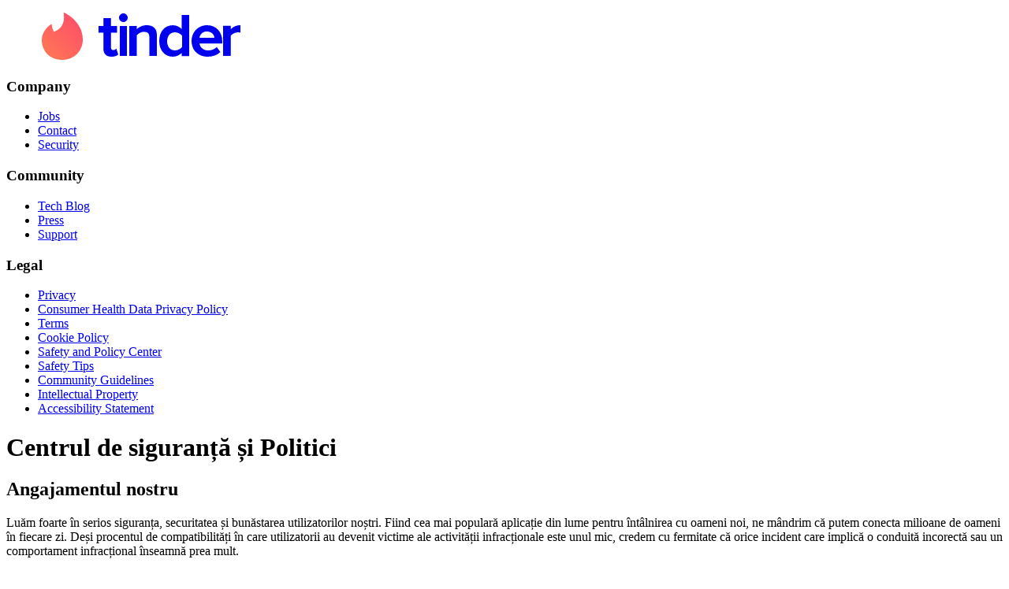

--- FILE ---
content_type: text/html;charset=UTF-8
request_url: https://policies.tinder.com/safety-and-policy/intl/ro/
body_size: 18490
content:
<!DOCTYPE html><html lang="en" class="" data-react-helmet="lang,class"><head><meta charset="utf-8"><meta http-equiv="x-ua-compatible" content="ie=edge"><meta name="viewport" content="width=device-width, initial-scale=1, shrink-to-fit=no"><meta name="generator" content="Gatsby 4.25.7"><meta data-react-helmet="true" name="description" content="With 43 billion matches to date, Tinder® is the world’s most popular dating app, making it the place to meet new people."><meta data-react-helmet="true" property="og:title" content="Centrul de siguranță și Politici"><meta data-react-helmet="true" property="og:description" content="With 43 billion matches to date, Tinder® is the world’s most popular dating app, making it the place to meet new people."><meta data-react-helmet="true" property="og:type" content="website"><meta data-react-helmet="true" name="twitter:card" content="summary"><meta data-react-helmet="true" name="twitter:creator" content="Tinder"><meta data-react-helmet="true" name="twitter:title" content="Centrul de siguranță și Politici"><meta data-react-helmet="true" name="twitter:description" content="With 43 billion matches to date, Tinder® is the world’s most popular dating app, making it the place to meet new people."><meta name="theme-color" content="#ff4458"><style data-href="/styles.a76c3e4c893ab402e215.css" data-identity="gatsby-global-css">@font-face{font-display:block;font-family:Proxima Nova;font-style:normal;font-weight:400;src:url(/static/proximanova-regular-0d4ec08dc6b105c09ea2f98b104ee5be.woff2) format("woff2"),url(/static/proximanova-regular-700c6aabf7c76ee975ea9ecd1597fc5a.woff) format("woff")}@font-face{font-display:block;font-family:Proxima Nova;font-style:normal;font-weight:500;src:url(/static/proximanova-medium-5b91b90ca9c385a6a0b2d51801fa0458.woff2) format("woff2"),url(/static/proximanova-medium-9c8e0760bfc4eccefea167de6225d1a5.woff) format("woff")}@font-face{font-display:fallback;font-family:Proxima Nova;font-style:normal;font-weight:700;src:url(/static/proximanova-bold-f9527cb231fbb96f8b847c6bb2577e73.woff2) format("woff2"),url(/static/proximanova-bold-b4f7fae18f78776aecb7aecce2ee96fe.woff) format("woff")}@font-face{font-display:fallback;font-family:Proxima Nova Condensed;font-style:normal;font-weight:700;src:url(/static/proximanovacond-bold-20d4e62dbec81dcc6d78de669aef8038.woff2) format("woff2"),url(/static/proximanovacond-bold-218b7842ddb1eb7088fe417958018cb1.woff) format("woff")}@font-face{font-display:block;font-family:Proxima Nova Condensed;font-style:normal;font-weight:800;src:url(/static/proximanovacond-extrabold-32dddaf2e917da1f9fd767574a7f3c7e.woff2) format("woff2"),url(/static/proximanovacond-extrabold-42c45bd431ca1e6a09427113f85ae39d.woff) format("woff")}:root{--color--transparent:transparent;--color--white:#fff;--color--black:#000;--color--gray-10:#f0f2f4;--color--gray-15:#e9ebee;--color--gray-20:#d4d8de;--color--gray-30:#b9bfc8;--color--gray-40:#939ba7;--color--gray-50:#7c8591;--color--gray-60:#656e7b;--color--gray-70:#505965;--color--gray-80:#3c444f;--color--gray-90:#21262e;--color--gray-95:#111418;--color--gray-05:#f8f8f9;--color--green-10:#c8ffd1;--color--green-15:#7cfda3;--color--green-20:#2df187;--color--green-30:#21d07c;--color--green-40:#17af70;--color--green-50:#129e68;--color--green-60:#0b7d58;--color--green-70:#055c45;--color--green-80:#034b3b;--color--green-90:#012a23;--color--green-95:#001916;--color--green-05:#e3ffe6;--color--teal-10:#b2fff7;--color--teal-15:#74fef2;--color--teal-20:#30f3ef;--color--teal-30:#26d1d2;--color--teal-40:#1dacb0;--color--teal-50:#199a9f;--color--teal-60:#12777e;--color--teal-70:#0c565c;--color--teal-80:#09454c;--color--teal-90:#05262a;--color--teal-95:#031619;--color--teal-05:#d8fff9;--color--blue-10:#e3f4ff;--color--blue-15:#d5eeff;--color--blue-20:#abd9ff;--color--blue-30:#78bdff;--color--blue-40:#47a1ff;--color--blue-50:#1786ff;--color--blue-60:#106bd5;--color--blue-70:#0a53ac;--color--blue-80:#053c82;--color--blue-90:#022658;--color--blue-95:#00132e;--color--blue-05:#eff8ff;--color--purple-10:#f9e8ff;--color--purple-15:#f6dcff;--color--purple-20:#f2d0ff;--color--purple-30:#dea4ff;--color--purple-40:#cc7afb;--color--purple-50:#ba52f5;--color--purple-60:#a11aeb;--color--purple-70:#7b05ba;--color--purple-80:#5d038c;--color--purple-90:#3f015e;--color--purple-95:#200030;--color--purple-05:#fbf2ff;--color--fuchsia-10:#ffe2ff;--color--fuchsia-15:#ffd4ff;--color--fuchsia-20:#ffc5ff;--color--fuchsia-30:#fa93fb;--color--fuchsia-40:#ed4ee7;--color--fuchsia-50:#e010cd;--color--fuchsia-60:#b80ba5;--color--fuchsia-70:#91067e;--color--fuchsia-80:#690359;--color--fuchsia-90:#410136;--color--fuchsia-95:#2d0025;--color--fuchsia-05:#fff1ff;--color--red-10:#ffeaea;--color--red-15:#ffdfdf;--color--red-20:#ffd4d3;--color--red-30:#ffaaa7;--color--red-40:#fa6f68;--color--red-50:#f13b2d;--color--red-60:#c62c1e;--color--red-70:#9b1f11;--color--red-80:#701408;--color--red-90:#450b03;--color--red-95:#2f0701;--color--red-05:#fff5f4;--color--yellow-orange-10:#fff8a1;--color--yellow-orange-15:#ffdd6b;--color--yellow-orange-20:#fecd51;--color--yellow-orange-30:#f8a81f;--color--yellow-orange-40:#f59307;--color--yellow-orange-50:#cd7105;--color--yellow-orange-60:#a55303;--color--yellow-orange-70:#7d3902;--color--yellow-orange-80:#692d01;--color--yellow-orange-90:#411900;--color--yellow-orange-95:#2d1000;--color--yellow-orange-05:#fffbc8;--color--gold-10:#fff2bf;--color--gold-15:#ffe8a5;--color--gold-20:#f7d472;--color--gold-30:#e6af16;--color--gold-40:#c1920f;--color--gold-50:#ae830c;--color--gold-60:#896707;--color--gold-70:#644a03;--color--gold-80:#513c02;--color--gold-90:#2c2000;--color--gold-95:#191300;--color--gold-05:#fff8db;--color--brand-primary:#ff4458;--color--brand-primary-a11y:#d6002f;--color--brand-gradient-start:#fd267a;--color--brand-gradient-end:#ff6036;--color--third-party-spotify-primary:#1db954;--color--third-party-spotify-primary-inverse:#191414;--color--third-party-noonlight-primary:#166efb;--color--third-party-noonlight-secondary:#81b1fa;--color--third-party-facebook-primary:#1877f2;--color--third-party-line-primary:#06c755;--color--third-party-line-a11y:#01ac47;--color--vault-indigo-20:#dfd9ff;--color--vault-indigo-95:#110c2b;--color--vault-primary:#5f44ea;--color--vault-primary-light:#7d65fc;--color--match-expiration-primary:#c6003c;--color--match-expiration-secondary:#d30ab7;--color--match-expiration-primary-on-dark:#fe004d;--color--sparks-gray-blue-15:#eff2fb;--color--sparks-gray-blue-30:#d5ddf4;--color--sparks-gray-blue-80:#383838;--color--sparks-gray-blue-90:#232835;--color--sparks-yellow-20:#f1f505;--color--sparks-yellow-30:#fef300;--color--sparks-orange-50:#eb7100;--color--sparks-red-60:#e80037;--color--sparks-teal-20:#00f5ff;--color--sparks-blue-50:#0a98ff;--color--sparks-blue-70:#0057ff;--color--sparks-green-20:#b8ff5f;--color--sparks-green-30:#72e15d;--color--sparks-green-40:#03aa65;--color--sparks-purple-60:#9c27ff;--color--sparks-pink-45:#ff1bf8;--font-name--proxima-nova:"Proxima Nova";--font-family--base:"Helvetica Neue",Arial,Helvetica,sans-serif;--font-size--0:1.2rem;--font-size--5:1.4rem;--font-size--10:1.5rem;--font-size--20:1.7rem;--font-size--30:1.9rem;--font-size--40:2rem;--font-size--45:2.4rem;--font-size--50:2.8rem;--font-size--60:3.4rem;--font-size--base:10px;--font-weight--light:300;--font-weight--regular:400;--font-weight--medium:500;--font-weight--semibold:600;--font-weight--bold:700;--font-weight--extrabold:800;--line-height--0:1.6rem;--line-height--10:1.8rem;--line-height--20:2rem;--line-height--30:2.2rem;--line-height--40:2.4rem;--line-height--50:2.6rem;--line-height--60:3.6rem;--line-height--70:4.2rem;--letter-spacing--0:0;--letter-spacing--10:0.09;--letter-spacing--20:0.12;--letter-spacing--30:0.14;--letter-casing--none:none;--sizing--0:1px;--sizing--5:2px;--sizing--10:4px;--sizing--15:6px;--sizing--20:8px;--sizing--30:12px;--sizing--40:16px;--sizing--50:20px;--sizing--60:24px;--sizing--70:28px;--sizing--80:32px;--sizing--90:36px;--sizing--100:40px;--sizing--110:44px;--sizing--120:48px;--sizing--125:50px;--sizing--130:52px;--sizing--140:56px;--sizing--150:60px;--sizing--160:64px;--sizing--170:68px;--sizing--180:72px;--sizing--190:76px;--sizing--200:80px;--sizing--210:84px;--sizing--220:88px;--sizing--230:92px;--sizing--240:96px;--fill--brand-gradient:url(#svg-pattern-linear__light__gradient--gradientBrandGradient);--fill--brand-subtle:url(#svg-pattern-linear__light__gradient--gradientBrandSubtle);--fill--brand-subtle-on-dark:url(#svg-pattern-linear__light__gradient--gradientBrandSubtleOnDark);--fill--gamepad-rewind:url(#svg-pattern-linear__light__gradient--gradientGamepadRewind);--fill--gamepad-rewind-on-dark:url(#svg-pattern-linear__light__gradient--gradientGamepadRewindOnDark);--fill--gamepad-nope-on-dark:url(#svg-pattern-linear__light__gradient--gradientGamepadNopeOnDark);--fill--gamepad-super-like:url(#svg-pattern-linear__light__gradient--gradientGamepadSuperLike);--fill--gamepad-super-like-on-dark:url(#svg-pattern-linear__light__gradient--gradientGamepadSuperLikeOnDark);--fill--gamepad-super-like-on-light:url(#svg-pattern-linear__light__gradient--gradientGamepadSuperLikeOnLight);--fill--gamepad-super-like-subtle:url(#svg-pattern-linear__light__gradient--gradientGamepadSuperLikeSubtle);--fill--gamepad-super-like-subtle-on-dark:url(#svg-pattern-linear__light__gradient--gradientGamepadSuperLikeSubtleOnDark);--fill--gamepad-like:url(#svg-pattern-linear__light__gradient--gradientGamepadLike);--fill--gamepad-like-on-dark:url(#svg-pattern-linear__light__gradient--gradientGamepadLikeOnDark);--fill--gamepad-like-on-light:url(#svg-pattern-linear__light__gradient--gradientGamepadLikeOnLight);--fill--gamepad-like-subtle:url(#svg-pattern-linear__light__gradient--gradientGamepadLikeSubtle);--fill--gamepad-like-subtle-on-dark:url(#svg-pattern-linear__light__gradient--gradientGamepadLikeSubtleOnDark);--fill--gamepad-boost:url(#svg-pattern-linear__light__gradient--gradientGamepadBoost);--fill--gamepad-boost-on-dark:url(#svg-pattern-linear__light__gradient--gradientGamepadBoostOnDark);--fill--gamepad-boost-subtle:url(#svg-pattern-linear__light__gradient--gradientGamepadBoostSubtle);--fill--gamepad-boost-subtle-on-dark:url(#svg-pattern-linear__light__gradient--gradientGamepadBoostSubtleOnDark);--fill--gamepad-super-boost:url(#svg-pattern-linear__light__gradient--gradientGamepadSuperBoost);--fill--gamepad-super-boost-on-dark:url(#svg-pattern-linear__light__gradient--gradientGamepadSuperBoostOnDark);--fill--gamepad-super-boost-subtle:url(#svg-pattern-linear__light__gradient--gradientGamepadSuperBoostSubtle);--fill--gamepad-super-boost-subtle-on-dark:url(#svg-pattern-linear__light__gradient--gradientGamepadSuperBoostSubtleOnDark);--fill--gamepad-sparks-rewind:url(#svg-pattern-linear__light__gradient--gradientGamepadSparksRewind);--fill--gamepad-sparks-nope:url(#svg-pattern-linear__light__gradient--gradientGamepadSparksNope);--fill--gamepad-sparks-super-like:url(#svg-pattern-linear__light__gradient--gradientGamepadSparksSuperLike);--fill--gamepad-sparks-like:url(#svg-pattern-linear__light__gradient--gradientGamepadSparksLike);--fill--gamepad-sparks-boost:url(#svg-pattern-linear__light__gradient--gradientGamepadSparksBoost);--fill--passions-gradient:url(#svg-pattern-linear__light__gradient--gradientPassionsGradient);--fill--vibes-gradient:url(#svg-pattern-linear__light__gradient--gradientVibesGradient);--fill--revenue-gold:url(#svg-pattern-linear__light__gradient--gradientRevenueGold);--fill--revenue-gold-shine:url(#svg-pattern-linear__light__gradient--gradientRevenueGoldShine);--fill--revenue-gold-shine-animation:url(#svg-pattern-linear__light__gradient--gradientRevenueGoldShineAnimation);--fill--revenue-gold-on-dark:url(#svg-pattern-linear__light__gradient--gradientRevenueGoldOnDark);--fill--revenue-gold-shine-on-dark:url(#svg-pattern-linear__light__gradient--gradientRevenueGoldShineOnDark);--fill--revenue-gold-shine-animation-on-dark:url(#svg-pattern-linear__light__gradient--gradientRevenueGoldShineAnimationOnDark);--fill--revenue-gold-subtle:url(#svg-pattern-linear__light__gradient--gradientRevenueGoldSubtle);--fill--revenue-gold-subtle-on-dark:url(#svg-pattern-linear__light__gradient--gradientRevenueGoldSubtleOnDark);--fill--revenue-platinum:url(#svg-pattern-linear__light__gradient--gradientRevenuePlatinum);--fill--revenue-platinum-shine:url(#svg-pattern-linear__light__gradient--gradientRevenuePlatinumShine);--fill--revenue-platinum-shine-animation:url(#svg-pattern-linear__light__gradient--gradientRevenuePlatinumShineAnimation);--fill--revenue-platinum-on-dark:url(#svg-pattern-linear__light__gradient--gradientRevenuePlatinumOnDark);--fill--revenue-platinum-shine-on-dark:url(#svg-pattern-linear__light__gradient--gradientRevenuePlatinumShineOnDark);--fill--revenue-platinum-shine-animation-on-dark:url(#svg-pattern-linear__light__gradient--gradientRevenuePlatinumShineAnimationOnDark);--fill--revenue-platinum-subtle:url(#svg-pattern-linear__light__gradient--gradientRevenuePlatinumSubtle);--fill--revenue-platinum-subtle-on-dark:url(#svg-pattern-linear__light__gradient--gradientRevenuePlatinumSubtleOnDark);--fill--revenue-plus:url(#svg-pattern-linear__light__gradient--gradientRevenuePlus);--fill--revenue-plus-on-dark:url(#svg-pattern-linear__light__gradient--gradientRevenuePlusOnDark);--fill--revenue-plus-subtle:url(#svg-pattern-linear__light__gradient--gradientRevenuePlusSubtle);--fill--revenue-plus-subtle-on-dark:url(#svg-pattern-linear__light__gradient--gradientRevenuePlusSubtleOnDark);--fill--vault-gradient:url(#svg-pattern-linear__light__gradient--gradientVaultGradient);--fill--vault-subtle-on-light:url(#svg-pattern-linear__light__gradient--gradientVaultSubtleOnLight);--fill--vault-subtle-on-dark:url(#svg-pattern-linear__light__gradient--gradientVaultSubtleOnDark);--fill--match-expiration-gradient:url(#svg-pattern-linear__light__gradient--gradientMatchExpirationGradient);--fill--match-expiration-gradient-on-dark:url(#svg-pattern-linear__light__gradient--gradientMatchExpirationGradientOnDark);--fill--explore-attribution-gradient:url(#svg-pattern-linear__light__gradient--gradientExploreAttributionGradient);--fill--sparks-background-gradient:url(#svg-pattern-linear__light__gradient--gradientSparksBackgroundGradient);--fill--sparks-matchmaker-attribution:url(#svg-pattern-linear__light__gradient--gradientSparksMatchmakerAttribution);--gradient--brand-gradient:linear-gradient(to top right,var(--color--brand-gradient-start),var(--color--brand-gradient-end));--gradient--brand-subtle:linear-gradient(0deg,var(--color--white),var(--color--red-20));--gradient--brand-subtle-on-dark:linear-gradient(0deg,var(--color--gray-95),var(--color--red-95));--gradient--gamepad-rewind:linear-gradient(to top right,var(--color--yellow-orange-30),var(--color--yellow-orange-15));--gradient--gamepad-rewind-on-dark:linear-gradient(to top right,var(--color--yellow-orange-40),var(--color--yellow-orange-15));--gradient--gamepad-nope-on-dark:linear-gradient(to top right,var(--color--red-50),var(--color--fuchsia-50));--gradient--gamepad-super-like:linear-gradient(to top right,var(--color--blue-40),var(--color--teal-20));--gradient--gamepad-super-like-on-dark:linear-gradient(to top right,var(--color--blue-50),var(--color--teal-15));--gradient--gamepad-super-like-on-light:linear-gradient(to top right,var(--color--blue-50),var(--color--teal-50));--gradient--gamepad-super-like-subtle:linear-gradient(0deg,var(--color--white),var(--color--blue-15));--gradient--gamepad-super-like-subtle-on-dark:linear-gradient(0deg,var(--color--gray-95),var(--color--blue-90));--gradient--gamepad-like:linear-gradient(to top right,var(--color--green-30),var(--color--teal-20));--gradient--gamepad-like-on-dark:linear-gradient(to top right,var(--color--green-20),var(--color--teal-15));--gradient--gamepad-like-on-light:linear-gradient(to top right,var(--color--green-50),var(--color--teal-50));--gradient--gamepad-like-subtle:linear-gradient(0deg,var(--color--white),var(--color--green-10));--gradient--gamepad-like-subtle-on-dark:linear-gradient(0deg,var(--color--gray-95),var(--color--green-90));--gradient--gamepad-boost:linear-gradient(to top right,var(--color--purple-60),var(--color--purple-40));--gradient--gamepad-boost-on-dark:linear-gradient(to top right,var(--color--purple-60),var(--color--fuchsia-50));--gradient--gamepad-boost-subtle:linear-gradient(0deg,var(--color--white),var(--color--purple-15));--gradient--gamepad-boost-subtle-on-dark:linear-gradient(0deg,var(--color--gray-95),var(--color--purple-90));--gradient--gamepad-super-boost:linear-gradient(to top right,var(--color--purple-50),var(--color--fuchsia-30));--gradient--gamepad-super-boost-on-dark:linear-gradient(to top right,var(--color--purple-50),var(--color--fuchsia-30));--gradient--gamepad-super-boost-subtle:linear-gradient(0deg,var(--color--white),var(--color--fuchsia-15));--gradient--gamepad-super-boost-subtle-on-dark:linear-gradient(0deg,var(--color--gray-95),var(--color--fuchsia-90));--gradient--gamepad-sparks-rewind:linear-gradient(to top left,var(--color--yellow-orange-30),var(--color--sparks-yellow-30));--gradient--gamepad-sparks-nope:linear-gradient(to top left,var(--color--red-50),var(--color--sparks-pink-45));--gradient--gamepad-sparks-super-like:linear-gradient(to top left,var(--color--sparks-blue-70),var(--color--sparks-teal-20));--gradient--gamepad-sparks-like:linear-gradient(to top left,var(--color--sparks-green-40),var(--color--sparks-yellow-20));--gradient--gamepad-sparks-boost:linear-gradient(to top left,var(--color--purple-50),var(--color--fuchsia-40));--gradient--passions-gradient:linear-gradient(90deg,var(--color--brand-gradient-end),var(--color--fuchsia-50));--gradient--vibes-gradient:linear-gradient(to top right,var(--color--yellow-orange-30),var(--color--fuchsia-50),var(--color--teal-20));--gradient--revenue-gold:linear-gradient(to top right,var(--color--gold-30),var(--color--gold-20));--gradient--revenue-gold-shine:linear-gradient(to top right,var(--color--gold-30),var(--color--gold-20),var(--color--gold-30));--gradient--revenue-gold-shine-animation:linear-gradient(to top right,var(--color--gold-20),var(--color--gold-20),var(--color--gold-30),var(--color--gold-20),var(--color--gold-15),var(--color--gold-20),var(--color--gold-30),var(--color--gold-20),var(--color--gold-20));--gradient--revenue-gold-on-dark:linear-gradient(to top right,var(--color--gold-30),var(--color--gold-15));--gradient--revenue-gold-shine-on-dark:linear-gradient(to top right,var(--color--gold-30),var(--color--gold-20),var(--color--gold-30));--gradient--revenue-gold-shine-animation-on-dark:linear-gradient(to top right,var(--color--gold-20),var(--color--gold-20),var(--color--gold-30),var(--color--gold-20),var(--color--gold-15),var(--color--gold-20),var(--color--gold-30),var(--color--gold-20),var(--color--gold-20));--gradient--revenue-gold-subtle:linear-gradient(0deg,var(--color--white),var(--color--gold-15));--gradient--revenue-gold-subtle-on-dark:linear-gradient(0deg,var(--color--gray-95),var(--color--gold-90));--gradient--revenue-platinum:linear-gradient(to top right,var(--color--gray-95),var(--color--gray-60));--gradient--revenue-platinum-shine:linear-gradient(to top right,var(--color--gray-95),var(--color--gray-60),var(--color--gray-95));--gradient--revenue-platinum-shine-animation:linear-gradient(to top right,var(--color--gray-90),var(--color--gray-90),var(--color--gray-95),var(--color--gray-90),var(--color--gray-80),var(--color--gray-90),var(--color--gray-95),var(--color--gray-90),var(--color--gray-90));--gradient--revenue-platinum-on-dark:linear-gradient(to top right,var(--color--gray-30),var(--color--gray-10));--gradient--revenue-platinum-shine-on-dark:linear-gradient(to top right,var(--color--gray-30),var(--color--gray-10),var(--color--gray-30));--gradient--revenue-platinum-shine-animation-on-dark:linear-gradient(to top right,var(--color--gray-20),var(--color--gray-20),var(--color--gray-30),var(--color--gray-20),var(--color--gray-15),var(--color--gray-20),var(--color--gray-30),var(--color--gray-20),var(--color--gray-20));--gradient--revenue-platinum-subtle:linear-gradient(0deg,var(--color--white),var(--color--gray-20));--gradient--revenue-platinum-subtle-on-dark:linear-gradient(0deg,var(--color--gray-95),var(--color--gray-90));--gradient--revenue-plus:linear-gradient(to top right,var(--color--brand-gradient-start),var(--color--brand-gradient-end));--gradient--revenue-plus-on-dark:linear-gradient(to top right,var(--color--brand-gradient-start),var(--color--brand-gradient-end));--gradient--revenue-plus-subtle:linear-gradient(0deg,var(--color--white),var(--color--red-20));--gradient--revenue-plus-subtle-on-dark:linear-gradient(0deg,var(--color--gray-95),var(--color--red-95));--gradient--vault-gradient:linear-gradient(to bottom right,var(--color--purple-60),var(--color--vault-primary),var(--color--blue-60));--gradient--vault-subtle-on-light:linear-gradient(0deg,var(--color--white),var(--color--vault-indigo-20));--gradient--vault-subtle-on-dark:linear-gradient(0deg,var(--color--gray-95),var(--color--vault-indigo-95));--gradient--match-expiration-gradient:linear-gradient(to top right,var(--color--match-expiration-primary),var(--color--match-expiration-secondary));--gradient--match-expiration-gradient-on-dark:linear-gradient(to top right,var(--color--match-expiration-primary-on-dark),var(--color--fuchsia-50));--gradient--explore-attribution-gradient:linear-gradient(90deg,var(--color--brand-primary-a11y),var(--color--fuchsia-70));--gradient--sparks-background-gradient:linear-gradient(0deg,var(--color--sparks-gray-blue-15),var(--color--white));--gradient--sparks-matchmaker-attribution:linear-gradient(0deg,var(--color--sparks-green-30),var(--color--sparks-green-20));--font-family--proxima-nova:var(--font-name--proxima-nova),var(--font-family--base);--font-size--display-1-strong:var(--font-size--60);--font-size--display-1-regular:var(--font-size--60);--font-size--display-2-strong:var(--font-size--50);--font-size--display-2-regular:var(--font-size--50);--font-size--display-3-strong:var(--font-size--40);--font-size--display-3-regular:var(--font-size--40);--font-size--display-2-sparks-strong:var(--font-size--45);--font-size--display-2-sparks-regular:var(--font-size--45);--font-size--heading-1:var(--font-size--40);--font-size--subheading-1:var(--font-size--20);--font-size--subheading-2:var(--font-size--10);--font-size--body-1-regular:var(--font-size--20);--font-size--body-1-strong:var(--font-size--20);--font-size--body-1-link:var(--font-size--20);--font-size--body-2-regular:var(--font-size--10);--font-size--body-2-strong:var(--font-size--10);--font-size--body-2-link:var(--font-size--10);--font-size--body-3-regular:var(--font-size--5);--font-size--body-3-strong:var(--font-size--5);--font-size--body-3-link:var(--font-size--5);--font-size--body-1-sparks-semibold:var(--font-size--20);--font-size--body-2-sparks-semibold:var(--font-size--10);--font-size--caption-1-regular:var(--font-size--0);--font-size--caption-1-strong:var(--font-size--0);--font-size--caption-1-link:var(--font-size--0);--font-size--button-1:var(--font-size--30);--font-size--button-2:var(--font-size--10);--font-weight--display-1-strong:var(--font-weight--bold);--font-weight--display-1-regular:var(--font-weight--regular);--font-weight--display-2-strong:var(--font-weight--bold);--font-weight--display-2-regular:var(--font-weight--regular);--font-weight--display-3-strong:var(--font-weight--bold);--font-weight--display-3-regular:var(--font-weight--medium);--font-weight--display-2-sparks-strong:var(--font-weight--bold);--font-weight--display-2-sparks-regular:var(--font-weight--regular);--font-weight--heading-1:var(--font-weight--bold);--font-weight--subheading-1:var(--font-weight--bold);--font-weight--subheading-2:var(--font-weight--bold);--font-weight--body-1-regular:var(--font-weight--regular);--font-weight--body-1-strong:var(--font-weight--bold);--font-weight--body-1-link:var(--font-weight--bold);--font-weight--body-2-regular:var(--font-weight--medium);--font-weight--body-2-strong:var(--font-weight--bold);--font-weight--body-2-link:var(--font-weight--bold);--font-weight--body-3-regular:var(--font-weight--medium);--font-weight--body-3-strong:var(--font-weight--bold);--font-weight--body-3-link:var(--font-weight--bold);--font-weight--body-1-sparks-semibold:var(--font-weight--semibold);--font-weight--body-2-sparks-semibold:var(--font-weight--semibold);--font-weight--caption-1-regular:var(--font-weight--medium);--font-weight--caption-1-strong:var(--font-weight--bold);--font-weight--caption-1-link:var(--font-weight--bold);--font-weight--button-1:var(--font-weight--bold);--font-weight--button-2:var(--font-weight--bold);--line-height--display-1-strong:var(--line-height--70);--line-height--display-1-regular:var(--line-height--70);--line-height--display-2-strong:var(--line-height--60);--line-height--display-2-regular:var(--line-height--60);--line-height--display-3-strong:var(--line-height--40);--line-height--display-3-regular:var(--line-height--40);--line-height--display-2-sparks-strong:var(--line-height--40);--line-height--display-2-sparks-regular:var(--line-height--40);--line-height--heading-1:var(--line-height--40);--line-height--subheading-1:var(--line-height--30);--line-height--subheading-2:var(--line-height--20);--line-height--body-1-regular:var(--line-height--40);--line-height--body-1-strong:var(--line-height--40);--line-height--body-1-link:var(--line-height--40);--line-height--body-2-regular:var(--line-height--20);--line-height--body-2-strong:var(--line-height--20);--line-height--body-2-link:var(--line-height--20);--line-height--body-3-regular:var(--line-height--10);--line-height--body-3-strong:var(--line-height--10);--line-height--body-3-link:var(--line-height--10);--line-height--body-1-sparks-semibold:var(--line-height--40);--line-height--body-2-sparks-semibold:var(--line-height--20);--line-height--caption-1-regular:var(--line-height--0);--line-height--caption-1-strong:var(--line-height--0);--line-height--caption-1-link:var(--line-height--0);--line-height--button-1:var(--line-height--50);--line-height--button-2:var(--line-height--20);--letter-spacing--display-1-strong:var(--letter-spacing--30);--letter-spacing--display-1-regular:var(--letter-spacing--30);--letter-spacing--display-2-strong:var(--letter-spacing--0);--letter-spacing--display-2-regular:var(--letter-spacing--0);--letter-spacing--display-3-strong:var(--letter-spacing--0);--letter-spacing--display-3-regular:var(--letter-spacing--0);--letter-spacing--display-2-sparks-strong:var(--letter-spacing--0);--letter-spacing--display-2-sparks-regular:var(--letter-spacing--0);--letter-spacing--heading-1:var(--letter-spacing--10);--letter-spacing--subheading-1:var(--letter-spacing--30);--letter-spacing--subheading-2:var(--letter-spacing--30);--letter-spacing--body-1-regular:var(--letter-spacing--0);--letter-spacing--body-1-strong:var(--letter-spacing--0);--letter-spacing--body-1-link:var(--letter-spacing--0);--letter-spacing--body-2-regular:var(--letter-spacing--0);--letter-spacing--body-2-strong:var(--letter-spacing--0);--letter-spacing--body-2-link:var(--letter-spacing--0);--letter-spacing--body-3-regular:var(--letter-spacing--0);--letter-spacing--body-3-strong:var(--letter-spacing--0);--letter-spacing--body-3-link:var(--letter-spacing--0);--letter-spacing--body-1-sparks-semibold:var(--letter-spacing--0);--letter-spacing--body-2-sparks-semibold:var(--letter-spacing--0);--letter-spacing--caption-1-regular:var(--letter-spacing--0);--letter-spacing--caption-1-strong:var(--letter-spacing--0);--letter-spacing--caption-1-link:var(--letter-spacing--0);--letter-spacing--button-1:var(--letter-spacing--30);--letter-spacing--button-2:var(--letter-spacing--20);--letter-casing--display-1-strong:var(--letter-casing--none);--letter-casing--display-1-regular:var(--letter-casing--none);--letter-casing--display-2-strong:var(--letter-casing--none);--letter-casing--display-2-regular:var(--letter-casing--none);--letter-casing--display-3-strong:var(--letter-casing--none);--letter-casing--display-3-regular:var(--letter-casing--none);--letter-casing--display-2-sparks-strong:var(--letter-casing--none);--letter-casing--display-2-sparks-regular:var(--letter-casing--none);--letter-casing--heading-1:var(--letter-casing--none);--letter-casing--subheading-1:var(--letter-casing--none);--letter-casing--subheading-2:var(--letter-casing--none);--letter-casing--body-1-regular:var(--letter-casing--none);--letter-casing--body-1-strong:var(--letter-casing--none);--letter-casing--body-1-link:var(--letter-casing--none);--letter-casing--body-2-regular:var(--letter-casing--none);--letter-casing--body-2-strong:var(--letter-casing--none);--letter-casing--body-2-link:var(--letter-casing--none);--letter-casing--body-3-regular:var(--letter-casing--none);--letter-casing--body-3-strong:var(--letter-casing--none);--letter-casing--body-3-link:var(--letter-casing--none);--letter-casing--body-1-sparks-semibold:var(--letter-casing--none);--letter-casing--body-2-sparks-semibold:var(--letter-casing--none);--letter-casing--caption-1-regular:var(--letter-casing--none);--letter-casing--caption-1-strong:var(--letter-casing--none);--letter-casing--caption-1-link:var(--letter-casing--none);--letter-casing--button-1:var(--letter-casing--none);--letter-casing--button-2:var(--letter-casing--none);--sizing--border-width-thin:var(--sizing--0);--sizing--border-width-regular:var(--sizing--5);--sizing--dimension-xxxsmall:var(--sizing--60);--sizing--dimension-xxsmall:var(--sizing--70);--sizing--dimension-xsmall:var(--sizing--80);--sizing--dimension-small:var(--sizing--90);--sizing--dimension-medium:var(--sizing--100);--sizing--dimension-large:var(--sizing--110);--sizing--dimension-xlarge:var(--sizing--120);--sizing--dimension-xxlarge:var(--sizing--130);--sizing--icon-xsmall:var(--sizing--30);--sizing--icon-small:var(--sizing--40);--sizing--icon-medium:var(--sizing--50);--sizing--icon-large:var(--sizing--60);--sizing--icon-xlarge:var(--sizing--70);--sizing--border-radius-xxsmall:var(--sizing--5);--sizing--border-radius-xsmall:var(--sizing--10);--sizing--border-radius-small:var(--sizing--20);--sizing--border-radius-medium:var(--sizing--30);--sizing--border-radius-large:var(--sizing--40);--sizing--border-radius-xlarge:var(--sizing--50);--sizing--border-radius-xxlarge:var(--sizing--60);--sizing--padding-xxsmall:var(--sizing--5);--sizing--padding-xsmall:var(--sizing--10);--sizing--padding-small:var(--sizing--20);--sizing--padding-medium:var(--sizing--30);--sizing--padding-large:var(--sizing--40);--sizing--padding-xlarge:var(--sizing--50);--sizing--padding-xxlarge:var(--sizing--60);--fill--gamepad-nope:var(--fill--brand-gradient);--gradient--gamepad-nope:var(--gradient--brand-gradient);--font-family--display-1-strong:var(--font-family--proxima-nova);--font-family--display-1-regular:var(--font-family--proxima-nova);--font-family--display-2-strong:var(--font-family--proxima-nova);--font-family--display-2-regular:var(--font-family--proxima-nova);--font-family--display-3-strong:var(--font-family--proxima-nova);--font-family--display-3-regular:var(--font-family--proxima-nova);--font-family--display-2-sparks-strong:var(--font-family--proxima-nova);--font-family--display-2-sparks-regular:var(--font-family--proxima-nova);--font-family--heading-1:var(--font-family--proxima-nova);--font-family--subheading-1:var(--font-family--proxima-nova);--font-family--subheading-2:var(--font-family--proxima-nova);--font-family--body-1-regular:var(--font-family--proxima-nova);--font-family--body-1-strong:var(--font-family--proxima-nova);--font-family--body-1-link:var(--font-family--proxima-nova);--font-family--body-2-regular:var(--font-family--proxima-nova);--font-family--body-2-strong:var(--font-family--proxima-nova);--font-family--body-2-link:var(--font-family--proxima-nova);--font-family--body-3-regular:var(--font-family--proxima-nova);--font-family--body-3-strong:var(--font-family--proxima-nova);--font-family--body-3-link:var(--font-family--proxima-nova);--font-family--body-1-sparks-semibold:var(--font-family--proxima-nova);--font-family--body-2-sparks-semibold:var(--font-family--proxima-nova);--font-family--caption-1-regular:var(--font-family--proxima-nova);--font-family--caption-1-strong:var(--font-family--proxima-nova);--font-family--caption-1-link:var(--font-family--proxima-nova);--font-family--button-1:var(--font-family--proxima-nova);--font-family--button-2:var(--font-family--proxima-nova)}.theme-light,:root{--color--invertible-white:var(--color--white);--color--invertible-black:var(--color--black);--color--invertible-gray-10:var(--color--gray-10);--color--invertible-gray-15:var(--color--gray-15);--color--invertible-gray-20:var(--color--gray-20);--color--invertible-gray-30:var(--color--gray-30);--color--invertible-gray-40:var(--color--gray-40);--color--invertible-gray-50:var(--color--gray-50);--color--invertible-gray-60:var(--color--gray-60);--color--invertible-gray-70:var(--color--gray-70);--color--invertible-gray-80:var(--color--gray-80);--color--invertible-gray-90:var(--color--gray-90);--color--invertible-gray-95:var(--color--gray-95);--color--invertible-gray-05:var(--color--gray-05);--color--invertible-green-10:var(--color--green-10);--color--invertible-green-15:var(--color--green-15);--color--invertible-green-20:var(--color--green-20);--color--invertible-green-30:var(--color--green-30);--color--invertible-green-40:var(--color--green-40);--color--invertible-green-50:var(--color--green-50);--color--invertible-green-60:var(--color--green-60);--color--invertible-green-70:var(--color--green-70);--color--invertible-green-80:var(--color--green-80);--color--invertible-green-90:var(--color--green-90);--color--invertible-green-95:var(--color--green-95);--color--invertible-green-05:var(--color--green-05);--color--invertible-teal-10:var(--color--teal-10);--color--invertible-teal-15:var(--color--teal-15);--color--invertible-teal-20:var(--color--teal-20);--color--invertible-teal-30:var(--color--teal-30);--color--invertible-teal-40:var(--color--teal-40);--color--invertible-teal-50:var(--color--teal-50);--color--invertible-teal-60:var(--color--teal-60);--color--invertible-teal-70:var(--color--teal-70);--color--invertible-teal-80:var(--color--teal-80);--color--invertible-teal-90:var(--color--teal-90);--color--invertible-teal-95:var(--color--teal-95);--color--invertible-teal-05:var(--color--teal-05);--color--invertible-blue-10:var(--color--blue-10);--color--invertible-blue-15:var(--color--blue-15);--color--invertible-blue-20:var(--color--blue-20);--color--invertible-blue-30:var(--color--blue-30);--color--invertible-blue-40:var(--color--blue-40);--color--invertible-blue-50:var(--color--blue-50);--color--invertible-blue-60:var(--color--blue-60);--color--invertible-blue-70:var(--color--blue-70);--color--invertible-blue-80:var(--color--blue-80);--color--invertible-blue-90:var(--color--blue-90);--color--invertible-blue-95:var(--color--blue-95);--color--invertible-blue-05:var(--color--blue-05);--color--invertible-purple-10:var(--color--purple-10);--color--invertible-purple-15:var(--color--purple-15);--color--invertible-purple-20:var(--color--purple-20);--color--invertible-purple-30:var(--color--purple-30);--color--invertible-purple-40:var(--color--purple-40);--color--invertible-purple-50:var(--color--purple-50);--color--invertible-purple-60:var(--color--purple-60);--color--invertible-purple-70:var(--color--purple-70);--color--invertible-purple-80:var(--color--purple-80);--color--invertible-purple-90:var(--color--purple-90);--color--invertible-purple-95:var(--color--purple-95);--color--invertible-purple-05:var(--color--purple-05);--color--invertible-fuchsia-10:var(--color--fuchsia-10);--color--invertible-fuchsia-15:var(--color--fuchsia-15);--color--invertible-fuchsia-20:var(--color--fuchsia-20);--color--invertible-fuchsia-30:var(--color--fuchsia-30);--color--invertible-fuchsia-40:var(--color--fuchsia-40);--color--invertible-fuchsia-50:var(--color--fuchsia-50);--color--invertible-fuchsia-60:var(--color--fuchsia-60);--color--invertible-fuchsia-70:var(--color--fuchsia-70);--color--invertible-fuchsia-80:var(--color--fuchsia-80);--color--invertible-fuchsia-90:var(--color--fuchsia-90);--color--invertible-fuchsia-95:var(--color--fuchsia-95);--color--invertible-fuchsia-05:var(--color--fuchsia-05);--color--invertible-red-10:var(--color--red-10);--color--invertible-red-15:var(--color--red-15);--color--invertible-red-20:var(--color--red-20);--color--invertible-red-30:var(--color--red-30);--color--invertible-red-40:var(--color--red-40);--color--invertible-red-50:var(--color--red-50);--color--invertible-red-60:var(--color--red-60);--color--invertible-red-70:var(--color--red-70);--color--invertible-red-80:var(--color--red-80);--color--invertible-red-90:var(--color--red-90);--color--invertible-red-95:var(--color--red-95);--color--invertible-red-05:var(--color--red-05);--color--invertible-yellow-orange-10:var(--color--yellow-orange-10);--color--invertible-yellow-orange-15:var(--color--yellow-orange-15);--color--invertible-yellow-orange-20:var(--color--yellow-orange-20);--color--invertible-yellow-orange-30:var(--color--yellow-orange-30);--color--invertible-yellow-orange-40:var(--color--yellow-orange-40);--color--invertible-yellow-orange-50:var(--color--yellow-orange-50);--color--invertible-yellow-orange-60:var(--color--yellow-orange-60);--color--invertible-yellow-orange-70:var(--color--yellow-orange-70);--color--invertible-yellow-orange-80:var(--color--yellow-orange-80);--color--invertible-yellow-orange-90:var(--color--yellow-orange-90);--color--invertible-yellow-orange-95:var(--color--yellow-orange-95);--color--invertible-yellow-orange-05:var(--color--yellow-orange-05);--color--invertible-gold-10:var(--color--gold-10);--color--invertible-gold-15:var(--color--gold-15);--color--invertible-gold-20:var(--color--gold-20);--color--invertible-gold-30:var(--color--gold-30);--color--invertible-gold-40:var(--color--gold-40);--color--invertible-gold-50:var(--color--gold-50);--color--invertible-gold-60:var(--color--gold-60);--color--invertible-gold-70:var(--color--gold-70);--color--invertible-gold-80:var(--color--gold-80);--color--invertible-gold-90:var(--color--gold-90);--color--invertible-gold-95:var(--color--gold-95);--color--invertible-gold-05:var(--color--gold-05);--color--background-badge-verified-default:var(--color--blue-50);--color--background-badge-online-now-default:var(--color--green-15);--color--text-badge-notification-default:var(--color--white);--color--background-button-primary-small:var(--color--brand-primary-a11y);--color--background-button-primary-overlay:var(--color--white);--color--background-button-neutral:var(--color--gray-95);--color--background-button-elevated:var(--color--white);--color--background-button-sparks-neutral:var(--color--gray-80);--color--background-button-sparks-expand-profile:#00000099;--color--border-button-secondary-overlay:var(--color--white);--color--border-button-sparks-expand-profile:#ffffff66;--color--foreground-button-primary:var(--color--white);--color--foreground-button-primary-overlay:var(--color--gray-90);--color--foreground-button-secondary-overlay:var(--color--white);--color--foreground-button-tertiary-overlay:var(--color--white);--color--foreground-button-neutral:var(--color--white);--color--foreground-button-disabled:var(--color--gray-50);--color--foreground-button-sparks-expand-profile:var(--color--white);--color--background-chat-bubble-send:var(--color--blue-60);--color--background-checkbox-disabled:var(--color--gray-15);--color--background-gamepad-primary-default:#000000cc;--color--background-gamepad-primary-disabled:var(--color--gray-90);--color--background-gamepad-primary-disabled-on-super-like:#00000033;--color--background-gamepad-sparks-rewind-default:var(--color--white);--color--background-gamepad-sparks-nope-default:var(--color--white);--color--background-gamepad-sparks-super-like-default:var(--color--white);--color--background-gamepad-sparks-like-default:var(--color--white);--color--background-gamepad-sparks-boost-default:var(--color--white);--color--border-gamepad-primary-disabled:var(--color--gray-80);--color--border-gamepad-primary-disabled-on-super-like:var(--color--gray-40);--color--border-gamepad-rewind-default:var(--color--yellow-orange-50);--color--border-gamepad-nope-default:var(--color--brand-primary);--color--border-gamepad-super-like-default:var(--color--blue-50);--color--border-gamepad-super-like-disabled:var(--color--gray-40);--color--border-gamepad-like-default:var(--color--green-50);--color--border-gamepad-boost-default:var(--color--purple-50);--color--icon-gamepad-primary-disabled:var(--color--gray-80);--color--icon-gamepad-primary-disabled-on-super-like:var(--color--gray-40);--color--icon-gamepad-primary-super-like-disabled:var(--color--gray-40);--color--label-gamepad-primary-count-super-like:var(--color--blue-40);--color--label-gamepad-primary-count-boost:var(--color--purple-40);--color--background-icon-button-overlay-default:#111418cc;--color--background-icon-button-overlay-disabled:var(--color--gray-90);--color--icon-icon-button-overlay-disabled:var(--color--gray-80);--color--background-modal-overlay-default:#0000008f;--color--background-modal-overlay-recs:#000000cc;--color--icon-navigation-primary-inactive:var(--color--gray-50);--color--icon-navigation-secondary-end:var(--color--blue-50);--color--background-passions-edit:var(--color--gray-70);--color--background-passions-inactive-overlay:#505965cc;--color--background-passions-shared-overlay:#3c444fcc;--color--background-passions-sparks-inactive-overlay:#00000066;--color--background-passions-sparks-inactive:var(--color--gray-10);--color--background-radio-selected-disabled:var(--color--gray-30);--color--icon-radio-selected-disabled:var(--color--gray-15);--color--background-rec-card-content-hidden:#ffffff40;--color--sub-card-rec-card-sparks:var(--color--sparks-gray-blue-30);--color--background-slider-default-knob-enabled:var(--color--white);--color--background-slider-default-knob-disabled:var(--color--white);--color--background-switch-alt-track-selected:var(--color--red-10);--color--background-switch-alt-knob-unselected:var(--color--gray-50);--color--background-switch-alt-knob-disabled:var(--color--gray-30);--color--background-switch-default-knob-unselected:var(--color--white);--color--border-switch-alt-knob-disabled:var(--color--gray-30);--color--background-tappy-indicator-active:var(--color--white);--color--background-tappy-indicator-inactive:var(--color--gray-70);--color--background-tappy-indicator-sparks-active:var(--color--white);--color--background-tappy-indicator-sparks-inactive:#0000008f;--color--background-tappy-container-default:#f0f2f4b3;--color--background-tappy-sparks:#383838b3;--color--border-tappy-indicator-active:var(--color--gray-70);--color--border-tappy-indicator-sparks-active:var(--color--gray-50);--color--border-tappy-indicator-sparks-inactive:var(--color--gray-50);--color--divider-tappy-sparks:#e9ebee1f;--color--background-text-field-quiet-highlight:var(--color--blue-10);--color--background-text-field-loud-highlight:var(--color--blue-10);--color--border-text-field-loud-default:var(--color--gray-50);--color--background-toast-default:var(--color--gray-80);--color--background-tooltip-default:var(--color--gray-80);--color--background-tooltip-revenue-default:var(--color--gray-80);--color--background-tooltip-trust-default:var(--color--blue-60);--color--border-tooltip-default:var(--color--gray-80);--color--border-tooltip-revenue-boost:var(--color--purple-40);--color--border-tooltip-revenue-nope:var(--color--red-40);--color--border-tooltip-revenue-like:var(--color--green-40);--color--border-tooltip-revenue-super-like:var(--color--blue-40);--color--border-tooltip-revenue-rewind:var(--color--yellow-orange-40);--color--accent-primary:var(--color--brand-primary);--color--action-active:var(--color--blue-60);--color--action-inactive:var(--color--gray-60);--color--background-primary:var(--color--white);--color--background-primary-inverse:var(--color--black);--color--background-secondary:var(--color--gray-10);--color--background-secondary-inverse:var(--color--gray-95);--color--background-tertiary:var(--color--gray-15);--color--background-inactive:var(--color--gray-50);--color--background-overlay-primary:var(--color--gray-95);--color--background-overlay-secondary:var(--color--gray-90);--color--background-brand:var(--color--brand-primary);--color--background-error:var(--color--red-60);--color--background-read-receipts-badge:var(--color--blue-50);--color--background-green:var(--color--green-05);--color--background-teal:var(--color--teal-05);--color--background-blue:var(--color--blue-05);--color--background-purple:var(--color--purple-05);--color--background-fuchsia:var(--color--fuchsia-05);--color--background-red:var(--color--red-05);--color--background-yellow-orange:var(--color--yellow-orange-05);--color--background-vault:var(--color--vault-primary);--color--background-card-default:var(--color--white);--color--background-card-sparks:var(--color--white);--color--background-menu-default:var(--color--white);--color--background-header-sparks:var(--color--white);--color--background-ripple-default:var(--color--gray-20);--color--background-sparks-profile:var(--color--sparks-gray-blue-30);--color--background-sparks-top-nav:var(--color--white);--color--background-sparks-bottom-nav:var(--color--sparks-gray-blue-15);--color--background-sparks-prompt:var(--color--sparks-gray-blue-15);--color--background-trust:var(--color--blue-10);--color--border-primary:var(--color--gray-50);--color--border-primary-inverse:var(--color--white);--color--border-secondary:var(--color--gray-30);--color--border-disabled:var(--color--gray-30);--color--border-overlay:var(--color--white);--color--border-brand:var(--color--brand-primary);--color--border-gold:var(--color--gold-50);--color--border-platinum:var(--color--gray-95);--color--border-rewind:var(--color--yellow-orange-50);--color--border-like:var(--color--green-50);--color--border-super-like:var(--color--blue-50);--color--border-boost:var(--color--purple-70);--color--border-nope:var(--color--red-70);--color--border-focus-default:var(--color--gray-90);--color--border-focus-overlay:var(--color--white);--color--border-focus-inverse:var(--color--gray-15);--color--border-error:var(--color--red-50);--color--border-success:var(--color--green-50);--color--border-active:var(--color--blue-50);--color--border-vault:var(--color--vault-primary);--color--border-timer-expired:var(--color--gray-15);--color--border-sparks-like:var(--color--sparks-green-40);--color--border-sparks-nope:var(--color--sparks-red-60);--color--border-sparks-super-like:var(--color--sparks-blue-50);--color--border-sparks-boost:var(--color--sparks-purple-60);--color--border-sparks-rewind:var(--color--sparks-orange-50);--color--cursor-default:var(--color--blue-50);--color--device-home-indicator:var(--color--black);--color--device-status-bar:var(--color--black);--color--device-status-bar-inverse:var(--color--white);--color--divider-primary:var(--color--gray-20);--color--divider-sparks:var(--color--gray-15);--color--foreground-primary-static-on-dark:var(--color--white);--color--foreground-read-receipts-badge:var(--color--white);--color--foreground-green:var(--color--green-60);--color--foreground-teal:var(--color--teal-60);--color--foreground-blue:var(--color--blue-60);--color--foreground-purple:var(--color--purple-60);--color--foreground-fuchsia:var(--color--fuchsia-60);--color--foreground-red:var(--color--red-60);--color--foreground-yellow-orange:var(--color--yellow-orange-60);--color--icon-primary:var(--color--gray-90);--color--icon-secondary:var(--color--gray-50);--color--icon-primary-inverse:var(--color--gray-15);--color--icon-secondary-inverse:var(--color--gray-60);--color--icon-disabled:var(--color--gray-30);--color--icon-primary-overlay:var(--color--white);--color--icon-primary-overlay-inverse:var(--color--gray-90);--color--icon-brand:var(--color--brand-primary);--color--icon-trust:var(--color--blue-50);--color--icon-success:var(--color--green-50);--color--icon-error:var(--color--red-60);--color--icon-chat-heart-active:var(--color--brand-primary);--color--icon-chat-drawer-contact-card-active:var(--color--blue-50);--color--icon-chat-drawer-gif-foreground-default:var(--color--white);--color--icon-chat-drawer-gif-foreground-active:var(--color--yellow-orange-15);--color--icon-chat-drawer-sticker-active:var(--color--purple-60);--color--icon-chat-drawer-spotify-foreground-default:var(--color--white);--color--icon-chat-drawer-spotify-foreground-active:var(
    --color--third-party-spotify-primary-inverse
  );--color--icon-chat-drawer-spotify-background-active:var(--color--third-party-spotify-primary);--color--icon-chat-drawer-noonlight-foreground-active:var(
    --color--third-party-noonlight-primary
  );--color--icon-chat-drawer-noonlight-background-active:var(
    --color--third-party-noonlight-secondary
  );--color--icon-vault:var(--color--vault-primary);--color--interactive-primary:#11141829;--color--interactive-secondary:#11141814;--color--interactive-on-light:#f0f2f429;--color--loader-shimmer-base-default:var(--color--gray-20);--color--loader-shimmer-highlight-default:var(--color--white);--color--overlay-default:#0000008f;--color--shadow-container-elevated:#00000038;--color--text-primary:var(--color--gray-90);--color--text-primary-inverse:var(--color--white);--color--text-secondary:var(--color--gray-70);--color--text-secondary-inverse:var(--color--gray-40);--color--text-inactive:var(--color--gray-60);--color--text-primary-overlay:var(--color--white);--color--text-primary-overlay-inverse:var(--color--gray-90);--color--text-secondary-overlay:var(--color--gray-30);--color--text-secondary-overlay-inverse:var(--color--gray-70);--color--text-error:var(--color--red-60);--color--text-link:var(--color--blue-60);--color--text-gold:var(--color--gold-60);--color--text-like:var(--color--green-60);--color--text-super-like:var(--color--blue-60);--color--text-boost:var(--color--purple-60);--color--text-super-boost:var(--color--purple-60);--color--text-success:var(--color--green-60);--color--text-disabled:var(--color--gray-40);--color--text-link-overlay:var(--color--white);--color--text-brand-normal:var(--color--brand-primary-a11y);--color--text-brand-large:var(--color--brand-primary);--color--text-vault-normal:var(--color--vault-primary);--color--text-vault-large:var(--color--vault-primary);--color--text-trust:var(--color--blue-60);--gradient--background-card-sparks-highlight-common-1:linear-gradient(to bottom right,var(--color--sparks-purple-60),var(--color--sparks-pink-45));--gradient--background-card-sparks-highlight-common-2:linear-gradient(to bottom right,var(--color--blue-50),var(--color--purple-50));--gradient--background-card-sparks-highlight-common-3:linear-gradient(to bottom right,var(--color--red-50),var(--color--fuchsia-50));--gradient--background-card-sparks-highlight-uncommon-1:linear-gradient(to bottom right,#0057ff8f,#ff1bf847);--gradient--background-card-sparks-highlight-uncommon-2:linear-gradient(to bottom right,#ff1bf88f,#f1f50547);--gradient--background-card-sparks-highlight-uncommon-3:linear-gradient(to bottom right,#9c27ff8f,#03aa6547);--gradient--background-card-sparks-icebreaker:linear-gradient(to bottom right,var(--color--sparks-blue-50),var(--color--sparks-teal-20));--gradient--background-card-sparks-prompt:linear-gradient(to bottom right,var(--color--sparks-pink-45),var(--color--sparks-red-60));--gradient--background-card-sparks-quiz:linear-gradient(to bottom right,var(--color--sparks-purple-60),var(--color--sparks-pink-45));--gradient--overlay-card:linear-gradient(180deg,#00000000,var(--color--black));--gradient--background-passions-sparks-shared-overlay:linear-gradient(to top right,var(--color--red-50),var(--color--fuchsia-50));--gradient--overlay-rec-card-default:linear-gradient(180deg,#00000000,#00000093,#000000ba,#000000dd,var(--color--black));--gradient--overlay-rec-card-super-like:linear-gradient(180deg,#02265800,#02265899,#053c82c2,var(--color--blue-60),var(--color--blue-60));--gradient--overlay-rec-card-vault:linear-gradient(180deg,#3f015e00,#3f015e99,#5d038ccc,var(--color--vault-primary),var(--color--blue-60));--gradient--overlay-rec-card-highlight:linear-gradient(180deg,#00000000,#00000093,#000000ba,#000000dd,var(--color--black));--gradient--overlay-rec-card-intent-a:linear-gradient(180deg,#02265800,#0a53ac99,#053c82ba,#022658dd,var(--color--black));--gradient--overlay-rec-card-intent-b:linear-gradient(180deg,#05262a00,#0c565c99,#09454cba,#05262add,var(--color--black));--gradient--overlay-rec-card-intent-c:linear-gradient(180deg,#012a2300,#0b7d5899,#034b3bba,#012a23dd,var(--color--black));--gradient--overlay-rec-card-intent-d:linear-gradient(180deg,#41190000,#7d390299,#692d01ba,#411900dd,var(--color--black));--gradient--overlay-rec-card-intent-e:linear-gradient(180deg,#450b0300,#9b1f1199,#701408ba,#450b03dd,var(--color--black));--gradient--overlay-rec-card-intent-f:linear-gradient(180deg,#3f015e00,#7b05ba99,#5d038cba,#3f015edd,var(--color--black));--gradient--background-scripted-onboarding:linear-gradient(to bottom left,var(--color--blue-30),var(--color--fuchsia-30));--gradient--background-swipesurge:linear-gradient(to top right,var(--color--green-20),var(--color--teal-20));--gradient--background-teal-subtle:linear-gradient(0deg,var(--color--white),var(--color--teal-10));--gradient--border-sparks-prompt-selected:linear-gradient(to top right,var(--color--red-50),var(--color--fuchsia-50));--gradient--overlay-profile-button-gamepad:linear-gradient(180deg,#ffffff00,var(--color--gray-15));--gradient--overlay-profile-sparks-super-like:linear-gradient(180deg,#0a98ff00,#0a98ff4f,#0a98ffb3,var(--color--sparks-blue-50),var(--color--sparks-blue-50));--color--background-badge-brand-default:var(--color--background-brand);--color--background-badge-notification-inactive:var(--color--background-tertiary);--color--background-badge-notification-active:var(--color--background-brand);--color--icon-badge-verified:var(--color--icon-primary-overlay);--color--text-badge-notification-inactive:var(--color--text-inactive);--color--background-banner-default:var(--color--background-tertiary);--color--icon-banner-default:var(--color--icon-secondary);--color--background-bottom-sheet-default:var(--color--background-primary);--color--background-button-disabled:var(--color--background-tertiary);--color--border-button-secondary:var(--color--border-secondary);--color--foreground-button-secondary:var(--color--text-secondary);--color--foreground-button-tertiary:var(--color--text-secondary);--color--interactive-button-primary:var(--color--interactive-primary);--color--interactive-button-secondary:var(--color--interactive-secondary);--color--interactive-button-tertiary:var(--color--interactive-secondary);--color--interactive-button-neutral:var(--color--interactive-on-light);--color--background-chat-bubble-receive:var(--color--background-tertiary);--color--text-chat-bubble-send:var(--color--text-primary-overlay);--color--text-chat-bubble-receive:var(--color--text-primary);--color--background-checkbox-selected-enabled:var(--color--background-brand);--color--border-checkbox-unselected-enabled:var(--color--border-primary);--color--border-checkbox-unselected-disabled:var(--color--border-disabled);--color--border-checkbox-unselected-error:var(--color--border-error);--color--icon-checkbox-selected-enabled:var(--color--icon-primary-overlay);--color--icon-checkbox-selected-disabled:var(--color--icon-disabled);--color--background-datepicker-selected:var(--color--background-secondary);--color--text-datepicker-inactive:var(--color--text-inactive);--color--text-datepicker-active:var(--color--text-primary);--color--icon-form-default:var(--color--icon-secondary);--color--icon-form-disabled:var(--color--icon-disabled);--color--icon-form-error:var(--color--icon-error);--color--icon-form-success:var(--color--icon-success);--color--text-form-label-default:var(--color--text-primary);--color--text-form-help-default:var(--color--text-secondary);--color--text-form-help-success:var(--color--text-success);--color--text-form-help-error:var(--color--text-error);--color--text-form-help-disabled:var(--color--text-disabled);--color--background-gamepad-secondary-default:var(--color--background-primary);--color--border-gamepad-secondary-disabled:var(--color--border-disabled);--color--border-gamepad-super-like-active:var(--color--border-overlay);--color--border-gamepad-sparks-rewind-default:var(--color--border-sparks-rewind);--color--border-gamepad-sparks-nope-default:var(--color--border-sparks-nope);--color--border-gamepad-sparks-super-like-default:var(--color--border-sparks-super-like);--color--border-gamepad-sparks-like-default:var(--color--border-sparks-like);--color--border-gamepad-sparks-boost-default:var(--color--border-sparks-boost);--color--icon-gamepad-primary-pressed:var(--color--icon-primary-overlay);--color--icon-gamepad-primary-super-like-active:var(--color--border-overlay);--color--icon-gamepad-secondary-disabled:var(--color--icon-disabled);--color--icon-gamepad-secondary-pressed:var(--color--icon-primary-overlay);--color--icon-gamepad-sparks-rewind-active:var(--color--icon-primary-inverse);--color--icon-gamepad-sparks-nope-active:var(--color--icon-primary-inverse);--color--icon-gamepad-sparks-super-like-active:var(--color--icon-primary-inverse);--color--icon-gamepad-sparks-super-like-disabled:var(--color--icon-disabled);--color--icon-gamepad-sparks-like-active:var(--color--icon-primary-inverse);--color--icon-gamepad-sparks-boost-active:var(--color--icon-primary-inverse);--color--label-gamepad-secondary-count-super-like:var(--color--text-super-like);--color--label-gamepad-secondary-count-boost:var(--color--text-boost);--color--background-icon-button-secondary:var(--color--background-primary);--color--icon-icon-button-primary:var(--color--icon-primary-overlay);--color--icon-icon-button-secondary:var(--color--icon-secondary);--color--icon-icon-button-disabled:var(--color--icon-disabled);--color--icon-icon-button-overlay-default:var(--color--icon-primary-overlay);--color--label-icon-button-primary:var(--color--text-secondary);--color--label-icon-button-secondary:var(--color--text-secondary);--color--label-icon-button-disabled:var(--color--text-secondary);--color--label-icon-button-overlay-default:var(--color--text-primary-overlay);--color--label-icon-button-overlay-disabled:var(--color--text-primary-overlay);--color--border-icon-button-primary:var(--color--border-overlay);--color--border-icon-button-secondary:var(--color--border-secondary);--color--border-icon-button-disabled:var(--color--border-disabled);--color--interactive-icon-button-primary:var(--color--interactive-primary);--color--interactive-icon-button-secondary:var(--color--interactive-on-light);--color--interactive-icon-button-overlay:var(--color--interactive-primary);--color--action-navigation-secondary-disabled:var(--color--icon-disabled);--color--icon-navigation-secondary-start:var(--color--icon-secondary);--color--background-passions-shared:var(--color--background-primary);--color--border-passions-active:var(--color--border-brand);--color--border-passions-inactive:var(--color--border-secondary);--color--border-passions-shared:var(--color--border-brand);--color--border-passions-shared-overlay:var(--color--border-overlay);--color--text-passions-active:var(--color--text-primary);--color--text-passions-inactive:var(--color--text-inactive);--color--text-passions-shared:var(--color--text-primary);--color--text-passions-shared-rec:var(--color--text-primary-overlay);--color--text-passions-inactive-overlay:var(--color--text-primary-overlay);--color--text-passions-shared-overlay:var(--color--text-primary-overlay);--color--background-progress-inactive:var(--color--background-secondary);--color--background-radio-selected-enabled:var(--color--background-brand);--color--border-radio-selected-enabled:var(--color--border-brand);--color--border-radio-selected-disabled:var(--color--border-disabled);--color--border-radio-unselected-enabled:var(--color--border-primary);--color--border-radio-unselected-disabled:var(--color--border-disabled);--color--icon-radio-selected-enabled:var(--color--icon-primary-overlay);--color--border-rec-card-content-hidden:var(--color--border-overlay);--color--icon-rec-card-content-hidden:var(--color--icon-primary-overlay);--color--text-rec-card-content-hidden:var(--color--text-primary-overlay);--color--background-search-default:var(--color--background-tertiary);--color--cursor-search-input:var(--color--cursor-default);--color--icon-search-start:var(--color--icon-secondary);--color--icon-search-end-action:var(--color--icon-secondary);--color--text-search-placeholder-inactive:var(--color--text-inactive);--color--text-search-input-active:var(--color--text-primary);--color--text-search-input-inactive:var(--color--text-primary);--color--icon-selector-selected-enabled:var(--color--icon-brand);--color--icon-selector-selected-disabled:var(--color--icon-disabled);--color--background-slider-alt-track-enabled:var(--color--background-inactive);--color--background-slider-alt-knob-enabled:var(--color--background-brand);--color--background-slider-alt-knob-disabled:var(--color--border-disabled);--color--background-slider-alt-fill-enabled:var(--color--background-brand);--color--background-slider-alt-fill-disabled:var(--color--border-disabled);--color--background-slider-default-track-enabled:var(--color--background-inactive);--color--background-slider-default-fill-enabled:var(--color--background-brand);--color--background-slider-default-fill-disabled:var(--color--border-disabled);--color--border-slider-alt-knob-enabled:var(--color--border-brand);--color--border-slider-alt-knob-disabled:var(--color--border-disabled);--color--border-slider-default-knob-enabled:var(--color--border-primary);--color--border-slider-default-knob-disabled:var(--color--border-disabled);--color--background-switch-alt-track-unselected:var(--color--background-tertiary);--color--background-switch-alt-knob-selected:var(--color--background-brand);--color--background-switch-default-track-selected:var(--color--background-brand);--color--background-switch-default-track-unselected:var(--color--background-inactive);--color--background-switch-default-knob-selected:var(--color--icon-primary-overlay);--color--background-switch-default-knob-disabled:var(--color--icon-primary-overlay);--color--border-switch-alt-track-selected:var(--color--border-brand);--color--border-switch-alt-track-unselected:var(--color--border-primary);--color--border-switch-alt-track-disabled:var(--color--border-disabled);--color--border-switch-alt-knob-selected:var(--color--border-brand);--color--border-switch-alt-knob-unselected:var(--color--border-primary);--color--border-switch-default-track-selected:var(--color--border-brand);--color--border-switch-default-track-unselected:var(--color--border-primary);--color--border-switch-default-track-disabled:var(--color--border-disabled);--color--border-switch-default-knob-selected:var(--color--border-brand);--color--border-switch-default-knob-unselected:var(--color--border-primary);--color--border-switch-default-knob-disabled:var(--color--border-disabled);--color--icon-switch-alt-selected:var(--color--icon-primary-overlay);--color--icon-switch-alt-unselected:var(--color--icon-primary-overlay);--color--icon-switch-alt-disabled:var(--color--icon-primary-overlay);--color--icon-switch-default-selected:var(--color--icon-brand);--color--icon-switch-default-unselected:var(--color--icon-secondary);--color--icon-switch-default-disabled:var(--color--icon-disabled);--color--background-table-row-default:var(--color--background-primary);--color--background-table-row-pressed:var(--color--interactive-primary);--color--background-table-row-hover:var(--color--interactive-secondary);--color--divider-table-row-default:var(--color--divider-primary);--color--divider-table-row-sparks:var(--color--divider-sparks);--color--border-tappy-indicator-inactive:var(--color--border-primary);--color--action-text-field-quiet-inactive:var(--color--action-inactive);--color--action-text-field-quiet-active:var(--color--action-active);--color--action-text-field-loud-inactive:var(--color--action-inactive);--color--action-text-field-loud-active:var(--color--action-active);--color--background-text-field-quiet-default:var(--color--background-primary);--color--background-text-field-loud-default:var(--color--background-secondary);--color--border-text-field-quiet-default:var(--color--border-primary);--color--border-text-field-quiet-error:var(--color--border-error);--color--border-text-field-quiet-focus:var(--color--border-active);--color--border-text-field-quiet-disabled:var(--color--border-disabled);--color--border-text-field-loud-error:var(--color--border-error);--color--border-text-field-loud-focus:var(--color--border-active);--color--border-text-field-loud-disabled:var(--color--border-disabled);--color--cursor-text-field-quiet-default:var(--color--cursor-default);--color--cursor-text-field-loud-default:var(--color--cursor-default);--color--text-text-field-quiet-charactercount-default:var(--color--text-inactive);--color--text-text-field-loud-charactercount-default:var(--color--text-inactive);--color--text-text-field-quiet-label-optional:var(--color--text-secondary);--color--text-text-field-quiet-label-error:var(--color--text-error);--color--text-text-field-loud-label-optional:var(--color--text-secondary);--color--text-text-field-loud-label-error:var(--color--text-error);--color--text-text-field-quiet-placeholder-default:var(--color--text-inactive);--color--text-text-field-loud-placeholder-default:var(--color--text-inactive);--color--text-text-field-quiet-input-default:var(--color--text-primary);--color--text-text-field-quiet-input-disabled:var(--color--text-disabled);--color--text-text-field-loud-input-default:var(--color--text-primary);--color--text-text-field-loud-input-disabled:var(--color--text-disabled);--color--icon-tooltip-dismiss:var(--color--icon-primary-inverse);--color--text-tooltip-default:var(--color--text-primary-inverse);--color--text-tooltip-revenue-default:var(--color--text-primary-inverse);--color--text-tooltip-trust-default:var(--color--text-primary-overlay);--color--background-disabled:var(--color--background-tertiary);--color--border-container-elevated:#7c859100;--color--icon-chat-heart-default:var(--color--icon-secondary);--color--icon-chat-drawer-contact-card-default:var(--color--icon-secondary);--color--icon-chat-drawer-gif-background-default:var(--color--icon-secondary);--color--icon-chat-drawer-gif-background-active:var(--color--background-primary-inverse);--color--icon-chat-drawer-sticker-default:var(--color--icon-secondary);--color--icon-chat-drawer-spotify-background-default:var(--color--icon-secondary);--color--icon-chat-drawer-noonlight-foreground-default:var(--color--icon-secondary);--color--icon-chat-drawer-noonlight-background-default:var(--color--icon-disabled);--color--icon-chat-drawer-vibes-default:var(--color--icon-secondary);--color--loader-skeleton:var(--color--loader-shimmer-base-default);--color--text-highlight-foreground:var(--color--text-primary-inverse);--color--text-highlight-background:var(--color--text-primary);--gradient--background-button-primary:var(--gradient--brand-gradient);--gradient--background-gamepad-rewind-pressed:var(--gradient--gamepad-rewind);--gradient--background-gamepad-super-like-pressed:var(--gradient--gamepad-super-like-on-light);--gradient--background-gamepad-like-pressed:var(--gradient--gamepad-like-on-light);--gradient--background-gamepad-boost-pressed:var(--gradient--gamepad-boost);--gradient--background-gamepad-sparks-rewind-pressed:var(--gradient--gamepad-sparks-rewind);--gradient--background-gamepad-sparks-nope-pressed:var(--gradient--gamepad-sparks-nope);--gradient--background-gamepad-sparks-super-like-pressed:var(
    --gradient--gamepad-sparks-super-like
  );--gradient--background-gamepad-sparks-like-pressed:var(--gradient--gamepad-sparks-like);--gradient--background-gamepad-sparks-boost-pressed:var(--gradient--gamepad-sparks-boost);--gradient--icon-gamepad-primary-rewind-default:var(--gradient--gamepad-rewind-on-dark);--gradient--icon-gamepad-primary-super-like-default:var(--gradient--gamepad-super-like-on-dark);--gradient--icon-gamepad-primary-like-default:var(--gradient--gamepad-like-on-dark);--gradient--icon-gamepad-primary-boost-default:var(--gradient--gamepad-boost);--gradient--icon-gamepad-secondary-rewind-default:var(--gradient--gamepad-rewind);--gradient--icon-gamepad-secondary-super-like-default:var(
    --gradient--gamepad-super-like-on-light
  );--gradient--icon-gamepad-secondary-like-default:var(--gradient--gamepad-like-on-light);--gradient--icon-gamepad-secondary-boost-default:var(--gradient--gamepad-boost);--gradient--icon-gamepad-sparks-rewind-default:var(--gradient--gamepad-sparks-rewind);--gradient--icon-gamepad-sparks-nope-default:var(--gradient--gamepad-sparks-nope);--gradient--icon-gamepad-sparks-super-like-default:var(--gradient--gamepad-sparks-super-like);--gradient--icon-gamepad-sparks-like-default:var(--gradient--gamepad-sparks-like);--gradient--icon-gamepad-sparks-boost-default:var(--gradient--gamepad-sparks-boost);--gradient--icon-navigation-primary-active:var(--gradient--brand-gradient);--gradient--background-passions-shared-rec:var(--gradient--passions-gradient);--gradient--foreground-progress-active:var(--gradient--passions-gradient);--gradient--swipe-overlay-rec-card-sparks-like:var(--gradient--gamepad-sparks-like);--gradient--swipe-overlay-rec-card-sparks-nope:var(--gradient--gamepad-sparks-nope);--gradient--swipe-overlay-rec-card-sparks-super-like:var(--gradient--gamepad-sparks-super-like);--gradient--overlay-rec-card-sparks-super-like:var(
    --gradient--overlay-profile-sparks-super-like
  );--gradient--background-primary-linear:linear-gradient(180deg,var(--color--background-primary),var(--color--background-secondary));--gradient--background-brand-gradient:var(--gradient--brand-gradient);--gradient--background-brand-subtle:var(--gradient--brand-subtle);--gradient--background-rewind:var(--gradient--gamepad-rewind);--gradient--background-rewind-inverse:var(--gradient--gamepad-rewind-on-dark);--gradient--background-nope-inverse:var(--gradient--gamepad-nope-on-dark);--gradient--background-super-like:var(--gradient--gamepad-super-like);--gradient--background-super-like-inverse:var(--gradient--gamepad-super-like-on-dark);--gradient--background-super-like-subtle:var(--gradient--gamepad-super-like-subtle);--gradient--background-like:var(--gradient--gamepad-like);--gradient--background-like-inverse:var(--gradient--gamepad-like-on-dark);--gradient--background-like-subtle:var(--gradient--gamepad-like-subtle);--gradient--background-boost:var(--gradient--gamepad-boost);--gradient--background-boost-inverse:var(--gradient--gamepad-boost-on-dark);--gradient--background-boost-subtle:var(--gradient--gamepad-boost-subtle);--gradient--background-super-boost:var(--gradient--gamepad-super-boost);--gradient--background-super-boost-inverse:var(--gradient--gamepad-super-boost-on-dark);--gradient--background-super-boost-subtle:var(--gradient--gamepad-super-boost-subtle);--gradient--background-plus-subtle:var(--gradient--revenue-plus-subtle);--gradient--background-gold:var(--gradient--revenue-gold);--gradient--background-gold-inverse:var(--gradient--revenue-gold-on-dark);--gradient--background-gold-shine:var(--gradient--revenue-gold-shine);--gradient--background-gold-shine-inverse:var(--gradient--revenue-gold-shine-on-dark);--gradient--background-gold-subtle:var(--gradient--revenue-gold-subtle);--gradient--background-platinum:var(--gradient--revenue-platinum);--gradient--background-platinum-inverse:var(--gradient--revenue-platinum-on-dark);--gradient--background-platinum-shine:var(--gradient--revenue-platinum-shine);--gradient--background-platinum-shine-inverse:var(--gradient--revenue-platinum-shine-on-dark);--gradient--background-platinum-subtle:var(--gradient--revenue-platinum-subtle);--gradient--background-vault-gradient:var(--gradient--vault-gradient);--gradient--background-vault-subtle:var(--gradient--vault-subtle-on-light);--gradient--background-match-expiration:var(--gradient--match-expiration-gradient);--gradient--background-explore-attribution:var(--gradient--explore-attribution-gradient);--gradient--background-sparks-primary:var(--gradient--sparks-background-gradient);--gradient--background-sparks-like:var(--gradient--gamepad-sparks-like);--gradient--background-sparks-nope:var(--gradient--gamepad-sparks-nope);--gradient--background-sparks-super-like:var(--gradient--gamepad-sparks-super-like);--gradient--background-sparks-boost:var(--gradient--gamepad-sparks-boost);--gradient--background-sparks-rewind:var(--gradient--gamepad-sparks-rewind);--gradient--border-brand-gradient:var(--gradient--brand-gradient);--gradient--border-vault-gradient:var(--gradient--vault-gradient);--gradient--border-match-expiration:var(--gradient--match-expiration-gradient);--gradient--icon-brand-gradient:var(--gradient--brand-gradient);--gradient--icon-like:var(--gradient--gamepad-like-on-light);--gradient--icon-superlike:var(--gradient--gamepad-super-like-on-light);--gradient--icon-boost:var(--gradient--gamepad-boost);--gradient--icon-rewind:var(--gradient--gamepad-rewind);--gradient--icon-gold:var(--gradient--revenue-gold);--gradient--icon-platinum:var(--gradient--revenue-platinum);--gradient--icon-chat-drawer-vibes-active:var(--gradient--vibes-gradient);--gradient--icon-vault-gradient:var(--gradient--vault-gradient);--gradient--icon-match-expiration:var(--gradient--match-expiration-gradient);--gradient--icon-sparks-like:var(--gradient--gamepad-sparks-like);--gradient--icon-sparks-nope:var(--gradient--gamepad-sparks-nope);--gradient--icon-sparks-super-like:var(--gradient--gamepad-sparks-super-like);--gradient--icon-sparks-boost:var(--gradient--gamepad-sparks-boost);--gradient--icon-sparks-rewind:var(--gradient--gamepad-sparks-rewind);--gradient--icon-sparks-matchmaker-attribution:var(--gradient--sparks-matchmaker-attribution);--gradient--shimmer-gold:var(--gradient--revenue-gold-shine-animation);--gradient--shimmer-platinum:var(--gradient--revenue-platinum-shine-animation);--gradient--text-match-expiration:var(--gradient--match-expiration-gradient);--gradient--text-sparks-matchmaker-attribution:var(--gradient--sparks-matchmaker-attribution);--gradient--fade-primary-bottom-to-top:linear-gradient(0deg,var(--color--background-primary),#ffffff00);--gradient--fade-primary-top-to-bottom:linear-gradient(180deg,var(--color--background-primary),#ffffff00);--color--border-card:var(--color--border-container-elevated);--color--background-gamepad-secondary-disabled:var(--color--background-disabled);--color--background-icon-button-disabled:var(--color--background-disabled);--color--background-radio-unselected-disabled:var(--color--background-disabled);--color--background-slider-alt-track-disabled:var(--color--background-disabled);--color--background-slider-default-track-disabled:var(--color--background-disabled);--color--background-switch-alt-track-disabled:var(--color--background-disabled);--color--background-switch-default-track-disabled:var(--color--background-disabled);--gradient--background-gamepad-nope-pressed:var(--gradient--gamepad-nope);--gradient--icon-gamepad-primary-nope-default:var(--gradient--gamepad-nope);--gradient--icon-gamepad-secondary-nope-default:var(--gradient--gamepad-nope);--gradient--background-icon-button-primary:var(--gradient--background-brand-gradient);--gradient--background-nope:var(--gradient--gamepad-nope);--gradient--icon-nope:var(--gradient--gamepad-nope)}@media (prefers-color-scheme:dark){:root{--color--invertible-white:var(--color--black);--color--invertible-black:var(--color--white);--color--invertible-gray-10:var(--color--gray-95);--color--invertible-gray-15:var(--color--gray-90);--color--invertible-gray-20:var(--color--gray-80);--color--invertible-gray-30:var(--color--gray-80);--color--invertible-gray-40:var(--color--gray-70);--color--invertible-gray-50:var(--color--gray-60);--color--invertible-gray-60:var(--color--gray-50);--color--invertible-gray-70:var(--color--gray-40);--color--invertible-gray-80:var(--color--gray-20);--color--invertible-gray-90:var(--color--gray-15);--color--invertible-gray-95:var(--color--gray-10);--color--invertible-gray-05:var(--color--gray-95);--color--invertible-green-10:var(--color--green-95);--color--invertible-green-15:var(--color--green-90);--color--invertible-green-20:var(--color--green-80);--color--invertible-green-30:var(--color--green-80);--color--invertible-green-40:var(--color--green-70);--color--invertible-green-50:var(--color--green-60);--color--invertible-green-60:var(--color--green-50);--color--invertible-green-70:var(--color--green-40);--color--invertible-green-80:var(--color--green-20);--color--invertible-green-90:var(--color--green-15);--color--invertible-green-95:var(--color--green-10);--color--invertible-green-05:var(--color--green-95);--color--invertible-teal-10:var(--color--teal-95);--color--invertible-teal-15:var(--color--teal-90);--color--invertible-teal-20:var(--color--teal-80);--color--invertible-teal-30:var(--color--teal-80);--color--invertible-teal-40:var(--color--teal-70);--color--invertible-teal-50:var(--color--teal-60);--color--invertible-teal-60:var(--color--teal-50);--color--invertible-teal-70:var(--color--teal-40);--color--invertible-teal-80:var(--color--teal-20);--color--invertible-teal-90:var(--color--teal-15);--color--invertible-teal-95:var(--color--teal-10);--color--invertible-teal-05:var(--color--teal-95);--color--invertible-blue-10:var(--color--blue-95);--color--invertible-blue-15:var(--color--blue-90);--color--invertible-blue-20:var(--color--blue-80);--color--invertible-blue-30:var(--color--blue-80);--color--invertible-blue-40:var(--color--blue-70);--color--invertible-blue-50:var(--color--blue-60);--color--invertible-blue-60:var(--color--blue-50);--color--invertible-blue-70:var(--color--blue-40);--color--invertible-blue-80:var(--color--blue-20);--color--invertible-blue-90:var(--color--blue-15);--color--invertible-blue-95:var(--color--blue-10);--color--invertible-blue-05:var(--color--blue-95);--color--invertible-purple-10:var(--color--purple-95);--color--invertible-purple-15:var(--color--purple-90);--color--invertible-purple-20:var(--color--purple-80);--color--invertible-purple-30:var(--color--purple-80);--color--invertible-purple-40:var(--color--purple-70);--color--invertible-purple-50:var(--color--purple-60);--color--invertible-purple-60:var(--color--purple-50);--color--invertible-purple-70:var(--color--purple-40);--color--invertible-purple-80:var(--color--purple-20);--color--invertible-purple-90:var(--color--purple-15);--color--invertible-purple-95:var(--color--purple-10);--color--invertible-purple-05:var(--color--purple-95);--color--invertible-fuchsia-10:var(--color--fuchsia-95);--color--invertible-fuchsia-15:var(--color--fuchsia-90);--color--invertible-fuchsia-20:var(--color--fuchsia-80);--color--invertible-fuchsia-30:var(--color--fuchsia-80);--color--invertible-fuchsia-40:var(--color--fuchsia-70);--color--invertible-fuchsia-50:var(--color--fuchsia-60);--color--invertible-fuchsia-60:var(--color--fuchsia-50);--color--invertible-fuchsia-70:var(--color--fuchsia-40);--color--invertible-fuchsia-80:var(--color--fuchsia-20);--color--invertible-fuchsia-90:var(--color--fuchsia-15);--color--invertible-fuchsia-95:var(--color--fuchsia-10);--color--invertible-fuchsia-05:var(--color--fuchsia-95);--color--invertible-red-10:var(--color--red-95);--color--invertible-red-15:var(--color--red-90);--color--invertible-red-20:var(--color--red-80);--color--invertible-red-30:var(--color--red-80);--color--invertible-red-40:var(--color--red-70);--color--invertible-red-50:var(--color--red-60);--color--invertible-red-60:var(--color--red-50);--color--invertible-red-70:var(--color--red-40);--color--invertible-red-80:var(--color--red-20);--color--invertible-red-90:var(--color--red-15);--color--invertible-red-95:var(--color--red-10);--color--invertible-red-05:var(--color--red-95);--color--invertible-yellow-orange-10:var(--color--yellow-orange-95);--color--invertible-yellow-orange-15:var(--color--yellow-orange-90);--color--invertible-yellow-orange-20:var(--color--yellow-orange-80);--color--invertible-yellow-orange-30:var(--color--yellow-orange-80);--color--invertible-yellow-orange-40:var(--color--yellow-orange-70);--color--invertible-yellow-orange-50:var(--color--yellow-orange-60);--color--invertible-yellow-orange-60:var(--color--yellow-orange-50);--color--invertible-yellow-orange-70:var(--color--yellow-orange-40);--color--invertible-yellow-orange-80:var(--color--yellow-orange-20);--color--invertible-yellow-orange-90:var(--color--yellow-orange-15);--color--invertible-yellow-orange-95:var(--color--yellow-orange-10);--color--invertible-yellow-orange-05:var(--color--yellow-orange-95);--color--invertible-gold-10:var(--color--gold-95);--color--invertible-gold-15:var(--color--gold-90);--color--invertible-gold-20:var(--color--gold-80);--color--invertible-gold-30:var(--color--gold-80);--color--invertible-gold-40:var(--color--gold-70);--color--invertible-gold-50:var(--color--gold-60);--color--invertible-gold-60:var(--color--gold-50);--color--invertible-gold-70:var(--color--gold-40);--color--invertible-gold-80:var(--color--gold-20);--color--invertible-gold-90:var(--color--gold-15);--color--invertible-gold-95:var(--color--gold-10);--color--invertible-gold-05:var(--color--gold-95);--color--background-badge-verified-default:var(--color--blue-50);--color--background-badge-online-now-default:var(--color--green-15);--color--text-badge-notification-default:var(--color--white);--color--background-button-primary-small:var(--color--brand-primary-a11y);--color--background-button-primary-overlay:var(--color--white);--color--background-button-neutral:var(--color--white);--color--background-button-elevated:var(--color--gray-90);--color--background-button-sparks-neutral:var(--color--gray-80);--color--background-button-sparks-expand-profile:#00000099;--color--border-button-secondary-overlay:var(--color--white);--color--border-button-sparks-expand-profile:#ffffff66;--color--foreground-button-primary:var(--color--white);--color--foreground-button-primary-overlay:var(--color--gray-90);--color--foreground-button-secondary-overlay:var(--color--white);--color--foreground-button-tertiary-overlay:var(--color--white);--color--foreground-button-neutral:var(--color--gray-95);--color--foreground-button-disabled:var(--color--gray-60);--color--foreground-button-sparks-expand-profile:var(--color--white);--color--background-chat-bubble-send:var(--color--blue-60);--color--background-datepicker-selected:var(--color--gray-90);--color--background-gamepad-primary-default:#000000cc;--color--background-gamepad-primary-disabled:var(--color--gray-90);--color--background-gamepad-primary-disabled-on-super-like:#00000033;--color--background-gamepad-sparks-rewind-default:var(--color--gray-90);--color--background-gamepad-sparks-nope-default:var(--color--gray-90);--color--background-gamepad-sparks-super-like-default:var(--color--gray-90);--color--background-gamepad-sparks-like-default:var(--color--gray-90);--color--background-gamepad-sparks-boost-default:var(--color--gray-90);--color--border-gamepad-primary-disabled:var(--color--gray-80);--color--border-gamepad-primary-disabled-on-super-like:var(--color--gray-40);--color--border-gamepad-rewind-default:var(--color--yellow-orange-50);--color--border-gamepad-nope-default:var(--color--brand-primary);--color--border-gamepad-super-like-default:var(--color--blue-50);--color--border-gamepad-super-like-disabled:var(--color--gray-40);--color--border-gamepad-like-default:var(--color--green-50);--color--border-gamepad-boost-default:var(--color--purple-50);--color--icon-gamepad-primary-disabled:var(--color--gray-80);--color--icon-gamepad-primary-disabled-on-super-like:var(--color--gray-40);--color--icon-gamepad-primary-super-like-disabled:var(--color--gray-40);--color--label-gamepad-primary-count-super-like:var(--color--blue-40);--color--label-gamepad-primary-count-boost:var(--color--purple-40);--color--background-icon-button-overlay-default:#111418cc;--color--background-icon-button-overlay-disabled:var(--color--gray-90);--color--icon-icon-button-overlay-disabled:var(--color--gray-80);--color--background-modal-overlay-default:#0000008f;--color--background-modal-overlay-recs:#000000cc;--color--icon-navigation-primary-inactive:var(--color--gray-60);--color--icon-navigation-secondary-end:var(--color--blue-60);--color--background-passions-edit:var(--color--gray-40);--color--background-passions-inactive-overlay:#505965cc;--color--background-passions-shared-overlay:#3c444fcc;--color--background-passions-sparks-inactive-overlay:#00000066;--color--background-passions-sparks-inactive:var(--color--gray-90);--color--background-radio-selected-disabled:var(--color--gray-80);--color--icon-radio-selected-disabled:var(--color--gray-90);--color--background-rec-card-content-hidden:#ffffff40;--color--sub-card-rec-card-sparks:var(--color--gray-95);--color--background-slider-default-knob-enabled:var(--color--white);--color--background-slider-default-knob-disabled:var(--color--gray-90);--color--background-switch-alt-track-selected:var(--color--red-95);--color--background-switch-alt-track-unselected:var(--color--gray-90);--color--background-switch-alt-track-disabled:var(--color--gray-90);--color--background-switch-alt-knob-unselected:var(--color--gray-60);--color--background-tappy-indicator-active:var(--color--white);--color--background-tappy-indicator-inactive:var(--color--gray-70);--color--background-tappy-indicator-sparks-active:var(--color--white);--color--background-tappy-indicator-sparks-inactive:#0000008f;--color--background-tappy-container-default:#f0f2f4b3;--color--background-tappy-sparks:#383838b3;--color--border-tappy-indicator-active:var(--color--gray-70);--color--border-tappy-indicator-sparks-active:var(--color--gray-50);--color--border-tappy-indicator-sparks-inactive:var(--color--gray-50);--color--divider-tappy-sparks:#e9ebee1f;--color--background-text-field-quiet-highlight:var(--color--blue-80);--color--background-text-field-loud-highlight:var(--color--blue-80);--color--background-toast-default:var(--color--gray-30);--color--background-tooltip-default:var(--color--gray-10);--color--background-tooltip-revenue-default:var(--color--gray-10);--color--background-tooltip-trust-default:var(--color--blue-60);--color--border-tooltip-default:var(--color--gray-10);--color--border-tooltip-revenue-boost:var(--color--purple-50);--color--border-tooltip-revenue-nope:var(--color--red-50);--color--border-tooltip-revenue-like:var(--color--green-50);--color--border-tooltip-revenue-super-like:var(--color--blue-50);--color--border-tooltip-revenue-rewind:var(--color--yellow-orange-50);--color--accent-primary:var(--color--brand-primary);--color--action-active:var(--color--blue-50);--color--action-inactive:var(--color--gray-50);--color--background-primary:var(--color--gray-95);--color--background-primary-inverse:var(--color--white);--color--background-secondary:var(--color--black);--color--background-secondary-inverse:var(--color--gray-10);--color--background-tertiary:var(--color--gray-90);--color--background-inactive:var(--color--gray-60);--color--background-overlay-primary:var(--color--gray-95);--color--background-overlay-secondary:var(--color--gray-90);--color--background-brand:var(--color--brand-primary);--color--background-error:var(--color--red-60);--color--background-disabled:var(--color--gray-90);--color--background-read-receipts-badge:var(--color--blue-50);--color--background-green:var(--color--green-95);--color--background-teal:var(--color--teal-95);--color--background-blue:var(--color--blue-95);--color--background-purple:var(--color--purple-95);--color--background-fuchsia:var(--color--fuchsia-95);--color--background-red:var(--color--red-95);--color--background-yellow-orange:var(--color--yellow-orange-95);--color--background-vault:var(--color--vault-primary);--color--background-card-default:var(--color--gray-90);--color--background-card-sparks:var(--color--gray-95);--color--background-menu-default:var(--color--gray-90);--color--background-header-sparks:var(--color--gray-90);--color--background-ripple-default:var(--color--gray-80);--color--background-sparks-profile:var(--color--black);--color--background-sparks-top-nav:var(--color--black);--color--background-sparks-bottom-nav:var(--color--black);--color--background-sparks-prompt:var(--color--sparks-gray-blue-90);--color--background-trust:var(--color--blue-95);--color--border-primary:var(--color--gray-50);--color--border-primary-inverse:var(--color--black);--color--border-secondary:var(--color--gray-70);--color--border-disabled:var(--color--gray-80);--color--border-overlay:var(--color--white);--color--border-focus-default:var(--color--gray-15);--color--border-focus-overlay:var(--color--white);--color--border-focus-inverse:var(--color--gray-90);--color--border-brand:var(--color--brand-primary);--color--border-gold:var(--color--gold-60);--color--border-platinum:var(--color--gray-10);--color--border-rewind:var(--color--yellow-orange-60);--color--border-like:var(--color--green-60);--color--border-super-like:var(--color--blue-60);--color--border-nope:var(--color--brand-primary);--color--border-boost:var(--color--purple-60);--color--border-error:var(--color--red-60);--color--border-success:var(--color--green-60);--color--border-active:var(--color--blue-60);--color--border-vault:var(--color--vault-primary);--color--border-timer-expired:var(--color--gray-80);--color--border-sparks-like:var(--color--sparks-green-40);--color--border-sparks-nope:var(--color--sparks-red-60);--color--border-sparks-super-like:var(--color--sparks-blue-50);--color--border-sparks-boost:var(--color--sparks-purple-60);--color--border-sparks-rewind:var(--color--sparks-orange-50);--color--cursor-default:var(--color--blue-60);--color--device-home-indicator:var(--color--white);--color--device-status-bar-inverse:var(--color--black);--color--device-status-bar:var(--color--white);--color--divider-primary:var(--color--gray-80);--color--divider-sparks:var(--color--gray-90);--color--foreground-primary-static-on-dark:var(--color--white);--color--foreground-read-receipts-badge:var(--color--white);--color--foreground-green:var(--color--green-50);--color--foreground-teal:var(--color--teal-50);--color--foreground-blue:var(--color--blue-50);--color--foreground-purple:var(--color--purple-50);--color--foreground-fuchsia:var(--color--fuchsia-50);--color--foreground-red:var(--color--red-50);--color--foreground-yellow-orange:var(--color--yellow-orange-50);--color--icon-primary:var(--color--gray-10);--color--icon-secondary:var(--color--gray-50);--color--icon-primary-inverse:var(--color--gray-90);--color--icon-secondary-inverse:var(--color--gray-40);--color--icon-disabled:var(--color--gray-80);--color--icon-primary-overlay:var(--color--white);--color--icon-primary-overlay-inverse:var(--color--gray-90);--color--icon-brand:var(--color--brand-primary);--color--icon-trust:var(--color--blue-60);--color--icon-success:var(--color--green-60);--color--icon-error:var(--color--red-60);--color--icon-chat-heart-active:var(--color--brand-primary);--color--icon-chat-drawer-contact-card-active:var(--color--blue-60);--color--icon-chat-drawer-gif-foreground-default:var(--color--black);--color--icon-chat-drawer-gif-foreground-active:var(--color--yellow-orange-50);--color--icon-chat-drawer-sticker-active:var(--color--purple-50);--color--icon-chat-drawer-spotify-foreground-default:var(--color--black);--color--icon-chat-drawer-spotify-foreground-active:var(
      --color--third-party-spotify-primary-inverse
    );--color--icon-chat-drawer-spotify-background-active:var(--color--third-party-spotify-primary);--color--icon-chat-drawer-noonlight-foreground-active:var(
      --color--third-party-noonlight-primary
    );--color--icon-chat-drawer-noonlight-background-active:var(
      --color--third-party-noonlight-secondary
    );--color--icon-vault:var(--color--vault-primary);--color--interactive-primary:#f0f2f429;--color--interactive-secondary:#f0f2f414;--color--interactive-on-light:#11141829;--color--loader-shimmer-base-default:var(--color--gray-90);--color--loader-shimmer-highlight-default:var(--color--gray-80);--color--overlay-default:#000000c7;--color--shadow-container-elevated:var(--color--transparent);--color--text-primary:var(--color--gray-10);--color--text-primary-inverse:var(--color--gray-90);--color--text-secondary:var(--color--gray-30);--color--text-secondary-inverse:var(--color--gray-60);--color--text-inactive:var(--color--gray-50);--color--text-primary-overlay:var(--color--white);--color--text-primary-overlay-inverse:var(--color--gray-90);--color--text-secondary-overlay:var(--color--gray-20);--color--text-secondary-overlay-inverse:var(--color--gray-60);--color--text-error:var(--color--red-50);--color--text-link:var(--color--blue-50);--color--text-gold:var(--color--gold-50);--color--text-like:var(--color--green-50);--color--text-super-like:var(--color--blue-50);--color--text-boost:var(--color--purple-50);--color--text-super-boost:var(--color--purple-50);--color--text-success:var(--color--green-40);--color--text-disabled:var(--color--gray-70);--color--text-link-overlay:var(--color--white);--color--text-brand-normal:var(--color--brand-primary);--color--text-brand-large:var(--color--brand-primary);--color--text-vault-normal:var(--color--vault-primary-light);--color--text-vault-large:var(--color--vault-primary);--color--text-trust:var(--color--blue-50);--gradient--background-card-sparks-highlight-common-1:linear-gradient(to bottom right,var(--color--sparks-purple-60),var(--color--sparks-pink-45));--gradient--background-card-sparks-highlight-common-2:linear-gradient(to bottom right,var(--color--blue-50),var(--color--purple-50));--gradient--background-card-sparks-highlight-common-3:linear-gradient(to bottom right,var(--color--red-50),var(--color--fuchsia-50));--gradient--background-card-sparks-highlight-uncommon-1:linear-gradient(to bottom right,#0057ff8f,#ff1bf847);--gradient--background-card-sparks-highlight-uncommon-2:linear-gradient(to bottom right,#ff1bf88f,#f1f50547);--gradient--background-card-sparks-highlight-uncommon-3:linear-gradient(to bottom right,#9c27ff8f,#03aa6547);--gradient--background-card-sparks-icebreaker:linear-gradient(to bottom right,var(--color--sparks-blue-50),var(--color--sparks-teal-20));--gradient--background-card-sparks-prompt:linear-gradient(to bottom right,var(--color--sparks-pink-45),var(--color--sparks-red-60));--gradient--background-card-sparks-quiz:linear-gradient(to bottom right,var(--color--sparks-purple-60),var(--color--sparks-pink-45));--gradient--overlay-card:linear-gradient(180deg,#00000000,var(--color--black));--gradient--background-passions-sparks-shared-overlay:linear-gradient(to top right,var(--color--red-50),var(--color--fuchsia-50));--gradient--overlay-rec-card-default:linear-gradient(180deg,#00000000,#00000093,#000000ba,#000000dd,var(--color--black));--gradient--overlay-rec-card-super-like:linear-gradient(180deg,#02265800,#02265899,#053c82c2,var(--color--blue-60),var(--color--blue-60));--gradient--overlay-rec-card-vault:linear-gradient(180deg,#3f015e00,#3f015e99,#5d038ccc,var(--color--vault-primary),var(--color--blue-60));--gradient--overlay-rec-card-highlight:linear-gradient(180deg,#00000000,#00000093,#000000ba,#000000dd,var(--color--black));--gradient--overlay-rec-card-intent-a:linear-gradient(180deg,#02265800,#0a53ac99,#053c82ba,#022658dd,var(--color--black));--gradient--overlay-rec-card-intent-b:linear-gradient(180deg,#05262a00,#0c565c99,#09454cba,#05262add,var(--color--black));--gradient--overlay-rec-card-intent-c:linear-gradient(180deg,#012a2300,#0b7d5899,#034b3bba,#012a23dd,var(--color--black));--gradient--overlay-rec-card-intent-d:linear-gradient(180deg,#41190000,#7d390299,#692d01ba,#411900dd,var(--color--black));--gradient--overlay-rec-card-intent-e:linear-gradient(180deg,#450b0300,#9b1f1199,#701408ba,#450b03dd,var(--color--black));--gradient--overlay-rec-card-intent-f:linear-gradient(180deg,#3f015e00,#7b05ba99,#5d038cba,#3f015edd,var(--color--black));--gradient--background-scripted-onboarding:linear-gradient(to bottom left,var(--color--blue-30),var(--color--fuchsia-30));--gradient--background-swipesurge:linear-gradient(to top right,var(--color--green-20),var(--color--teal-20));--gradient--background-teal-subtle:linear-gradient(0deg,var(--color--gray-95),var(--color--teal-90));--gradient--background-sparks-primary:linear-gradient(0deg,var(--color--black),var(--color--black));--gradient--border-sparks-prompt-selected:linear-gradient(to top right,var(--color--red-50),var(--color--fuchsia-50));--gradient--overlay-profile-button-gamepad:linear-gradient(180deg,#11141800,var(--color--black));--gradient--overlay-profile-sparks-super-like:linear-gradient(180deg,#106bd500,#106bd54f,#106bd5b3,var(--color--blue-60),var(--color--blue-60));--color--background-badge-brand-default:var(--color--background-brand);--color--background-badge-notification-inactive:var(--color--background-tertiary);--color--background-badge-notification-active:var(--color--background-brand);--color--icon-badge-verified:var(--color--icon-primary-overlay);--color--text-badge-notification-inactive:var(--color--text-inactive);--color--background-banner-default:var(--color--background-tertiary);--color--icon-banner-default:var(--color--icon-secondary);--color--background-bottom-sheet-default:var(--color--background-primary);--color--background-button-disabled:var(--color--background-tertiary);--color--border-button-secondary:var(--color--border-secondary);--color--foreground-button-secondary:var(--color--text-secondary);--color--foreground-button-tertiary:var(--color--text-secondary);--color--interactive-button-primary:var(--color--interactive-primary);--color--interactive-button-secondary:var(--color--interactive-secondary);--color--interactive-button-tertiary:var(--color--interactive-secondary);--color--interactive-button-neutral:var(--color--interactive-on-light);--color--background-chat-bubble-receive:var(--color--background-tertiary);--color--text-chat-bubble-send:var(--color--text-primary-overlay);--color--text-chat-bubble-receive:var(--color--text-primary);--color--background-checkbox-disabled:var(--color--background-disabled);--color--background-checkbox-selected-enabled:var(--color--background-brand);--color--border-checkbox-unselected-enabled:var(--color--border-primary);--color--border-checkbox-unselected-disabled:var(--color--border-disabled);--color--border-checkbox-unselected-error:var(--color--border-error);--color--icon-checkbox-selected-enabled:var(--color--icon-primary-overlay);--color--icon-checkbox-selected-disabled:var(--color--icon-disabled);--color--text-datepicker-inactive:var(--color--text-inactive);--color--text-datepicker-active:var(--color--text-primary);--color--icon-form-default:var(--color--icon-secondary);--color--icon-form-disabled:var(--color--icon-disabled);--color--icon-form-error:var(--color--icon-error);--color--icon-form-success:var(--color--icon-success);--color--text-form-label-default:var(--color--text-primary);--color--text-form-help-default:var(--color--text-secondary);--color--text-form-help-success:var(--color--text-success);--color--text-form-help-error:var(--color--text-error);--color--text-form-help-disabled:var(--color--text-disabled);--color--background-gamepad-secondary-default:var(--color--background-primary);--color--background-gamepad-secondary-disabled:var(--color--background-disabled);--color--border-gamepad-secondary-disabled:var(--color--border-disabled);--color--border-gamepad-super-like-active:var(--color--border-overlay);--color--border-gamepad-sparks-rewind-default:var(--color--border-sparks-rewind);--color--border-gamepad-sparks-nope-default:var(--color--border-sparks-nope);--color--border-gamepad-sparks-super-like-default:var(--color--border-sparks-super-like);--color--border-gamepad-sparks-like-default:var(--color--border-sparks-like);--color--border-gamepad-sparks-boost-default:var(--color--border-sparks-boost);--color--icon-gamepad-primary-pressed:var(--color--icon-primary-overlay);--color--icon-gamepad-primary-super-like-active:var(--color--border-overlay);--color--icon-gamepad-secondary-disabled:var(--color--icon-disabled);--color--icon-gamepad-secondary-pressed:var(--color--icon-primary-overlay);--color--icon-gamepad-sparks-rewind-active:var(--color--icon-primary-inverse);--color--icon-gamepad-sparks-nope-active:var(--color--icon-primary-inverse);--color--icon-gamepad-sparks-super-like-active:var(--color--icon-primary-inverse);--color--icon-gamepad-sparks-super-like-disabled:var(--color--icon-disabled);--color--icon-gamepad-sparks-like-active:var(--color--icon-primary-inverse);--color--icon-gamepad-sparks-boost-active:var(--color--icon-primary-inverse);--color--label-gamepad-secondary-count-super-like:var(--color--text-super-like);--color--label-gamepad-secondary-count-boost:var(--color--text-boost);--color--background-icon-button-secondary:var(--color--background-primary);--color--background-icon-button-disabled:var(--color--background-disabled);--color--icon-icon-button-primary:var(--color--icon-primary-overlay);--color--icon-icon-button-secondary:var(--color--icon-secondary);--color--icon-icon-button-disabled:var(--color--icon-disabled);--color--icon-icon-button-overlay-default:var(--color--icon-primary-overlay);--color--label-icon-button-primary:var(--color--text-secondary);--color--label-icon-button-secondary:var(--color--text-secondary);--color--label-icon-button-disabled:var(--color--text-secondary);--color--label-icon-button-overlay-default:var(--color--text-primary-overlay);--color--label-icon-button-overlay-disabled:var(--color--text-primary-overlay);--color--border-icon-button-primary:var(--color--border-overlay);--color--border-icon-button-secondary:var(--color--border-secondary);--color--border-icon-button-disabled:var(--color--border-disabled);--color--interactive-icon-button-primary:var(--color--interactive-primary);--color--interactive-icon-button-secondary:var(--color--interactive-on-light);--color--interactive-icon-button-overlay:var(--color--interactive-primary);--color--action-navigation-secondary-disabled:var(--color--icon-disabled);--color--icon-navigation-secondary-start:var(--color--icon-secondary);--color--background-passions-shared:var(--color--background-primary);--color--border-passions-active:var(--color--border-brand);--color--border-passions-inactive:var(--color--border-secondary);--color--border-passions-shared:var(--color--border-brand);--color--border-passions-shared-overlay:var(--color--border-overlay);--color--text-passions-active:var(--color--text-primary);--color--text-passions-inactive:var(--color--text-inactive);--color--text-passions-shared:var(--color--text-primary);--color--text-passions-shared-rec:var(--color--text-primary-overlay);--color--text-passions-inactive-overlay:var(--color--text-primary-overlay);--color--text-passions-shared-overlay:var(--color--text-primary-overlay);--color--background-progress-inactive:var(--color--background-secondary);--color--background-radio-selected-enabled:var(--color--background-brand);--color--background-radio-unselected-disabled:var(--color--background-disabled);--color--border-radio-selected-enabled:var(--color--border-brand);--color--border-radio-selected-disabled:var(--color--border-disabled);--color--border-radio-unselected-enabled:var(--color--border-primary);--color--border-radio-unselected-disabled:var(--color--border-disabled);--color--icon-radio-selected-enabled:var(--color--icon-primary-overlay);--color--border-rec-card-content-hidden:var(--color--border-overlay);--color--icon-rec-card-content-hidden:var(--color--icon-primary-overlay);--color--text-rec-card-content-hidden:var(--color--text-primary-overlay);--color--background-search-default:var(--color--background-tertiary);--color--cursor-search-input:var(--color--cursor-default);--color--icon-search-start:var(--color--icon-secondary);--color--icon-search-end-action:var(--color--icon-secondary);--color--text-search-placeholder-inactive:var(--color--text-inactive);--color--text-search-input-active:var(--color--text-primary);--color--text-search-input-inactive:var(--color--text-primary);--color--icon-selector-selected-enabled:var(--color--icon-brand);--color--icon-selector-selected-disabled:var(--color--icon-disabled);--color--background-slider-alt-track-enabled:var(--color--background-inactive);--color--background-slider-alt-track-disabled:var(--color--background-disabled);--color--background-slider-alt-knob-enabled:var(--color--background-brand);--color--background-slider-alt-knob-disabled:var(--color--border-disabled);--color--background-slider-alt-fill-enabled:var(--color--background-brand);--color--background-slider-alt-fill-disabled:var(--color--border-disabled);--color--background-slider-default-track-enabled:var(--color--background-inactive);--color--background-slider-default-track-disabled:var(--color--background-disabled);--color--background-slider-default-fill-enabled:var(--color--background-brand);--color--background-slider-default-fill-disabled:var(--color--border-disabled);--color--border-slider-alt-knob-enabled:var(--color--border-brand);--color--border-slider-alt-knob-disabled:var(--color--border-disabled);--color--border-slider-default-knob-enabled:var(--color--border-primary);--color--border-slider-default-knob-disabled:var(--color--border-disabled);--color--background-switch-alt-knob-selected:var(--color--background-brand);--color--background-switch-alt-knob-disabled:var(--color--icon-disabled);--color--background-switch-default-track-selected:var(--color--background-brand);--color--background-switch-default-track-unselected:var(--color--background-inactive);--color--background-switch-default-track-disabled:var(--color--background-disabled);--color--background-switch-default-knob-selected:var(--color--icon-primary-overlay);--color--background-switch-default-knob-unselected:var(--color--icon-primary-overlay);--color--background-switch-default-knob-disabled:var(--color--background-disabled);--color--border-switch-alt-track-selected:var(--color--border-brand);--color--border-switch-alt-track-unselected:var(--color--border-primary);--color--border-switch-alt-track-disabled:var(--color--border-disabled);--color--border-switch-alt-knob-selected:var(--color--border-brand);--color--border-switch-alt-knob-unselected:var(--color--border-primary);--color--border-switch-alt-knob-disabled:var(--color--border-disabled);--color--border-switch-default-track-selected:var(--color--border-brand);--color--border-switch-default-track-unselected:var(--color--border-primary);--color--border-switch-default-track-disabled:var(--color--border-disabled);--color--border-switch-default-knob-selected:var(--color--border-brand);--color--border-switch-default-knob-unselected:var(--color--border-primary);--color--border-switch-default-knob-disabled:var(--color--border-disabled);--color--icon-switch-alt-selected:var(--color--icon-primary-overlay);--color--icon-switch-alt-unselected:var(--color--icon-primary-overlay);--color--icon-switch-alt-disabled:var(--color--icon-primary-overlay);--color--icon-switch-default-selected:var(--color--icon-brand);--color--icon-switch-default-unselected:var(--color--icon-secondary);--color--icon-switch-default-disabled:var(--color--icon-disabled);--color--background-table-row-default:var(--color--background-primary);--color--background-table-row-pressed:var(--color--interactive-primary);--color--background-table-row-hover:var(--color--interactive-secondary);--color--divider-table-row-default:var(--color--divider-primary);--color--divider-table-row-sparks:var(--color--divider-sparks);--color--border-tappy-indicator-inactive:var(--color--border-primary);--color--action-text-field-quiet-inactive:var(--color--action-inactive);--color--action-text-field-quiet-active:var(--color--action-active);--color--action-text-field-loud-inactive:var(--color--action-inactive);--color--action-text-field-loud-active:var(--color--action-active);--color--background-text-field-quiet-default:var(--color--background-primary);--color--background-text-field-loud-default:var(--color--background-secondary);--color--border-text-field-quiet-default:var(--color--border-primary);--color--border-text-field-quiet-error:var(--color--border-error);--color--border-text-field-quiet-focus:var(--color--border-active);--color--border-text-field-quiet-disabled:var(--color--border-disabled);--color--border-text-field-loud-default:var(--color--border-disabled);--color--border-text-field-loud-error:var(--color--border-error);--color--border-text-field-loud-focus:var(--color--border-active);--color--border-text-field-loud-disabled:var(--color--border-disabled);--color--cursor-text-field-quiet-default:var(--color--cursor-default);--color--cursor-text-field-loud-default:var(--color--cursor-default);--color--text-text-field-quiet-charactercount-default:var(--color--text-inactive);--color--text-text-field-loud-charactercount-default:var(--color--text-inactive);--color--text-text-field-quiet-label-optional:var(--color--text-secondary);--color--text-text-field-quiet-label-error:var(--color--text-error);--color--text-text-field-loud-label-optional:var(--color--text-secondary);--color--text-text-field-loud-label-error:var(--color--text-error);--color--text-text-field-quiet-placeholder-default:var(--color--text-inactive);--color--text-text-field-loud-placeholder-default:var(--color--text-inactive);--color--text-text-field-quiet-input-default:var(--color--text-primary);--color--text-text-field-quiet-input-disabled:var(--color--text-disabled);--color--text-text-field-loud-input-default:var(--color--text-primary);--color--text-text-field-loud-input-disabled:var(--color--text-disabled);--color--icon-tooltip-dismiss:var(--color--icon-primary-inverse);--color--text-tooltip-default:var(--color--text-primary-inverse);--color--text-tooltip-revenue-default:var(--color--text-primary-inverse);--color--text-tooltip-trust-default:var(--color--text-primary-overlay);--color--border-container-elevated:var(--color--border-primary);--color--icon-chat-heart-default:var(--color--icon-secondary);--color--icon-chat-drawer-contact-card-default:var(--color--icon-secondary);--color--icon-chat-drawer-gif-background-default:var(--color--icon-secondary);--color--icon-chat-drawer-gif-background-active:var(--color--background-primary-inverse);--color--icon-chat-drawer-sticker-default:var(--color--icon-secondary);--color--icon-chat-drawer-spotify-background-default:var(--color--icon-secondary);--color--icon-chat-drawer-noonlight-foreground-default:var(--color--icon-secondary);--color--icon-chat-drawer-noonlight-background-default:var(--color--icon-disabled);--color--icon-chat-drawer-vibes-default:var(--color--icon-secondary);--color--loader-skeleton:var(--color--loader-shimmer-base-default);--color--text-highlight-foreground:var(--color--text-primary-inverse);--color--text-highlight-background:var(--color--text-primary);--gradient--background-button-primary:var(--gradient--brand-gradient);--gradient--background-gamepad-rewind-pressed:var(--gradient--gamepad-rewind);--gradient--background-gamepad-super-like-pressed:var(--gradient--gamepad-super-like-on-light);--gradient--background-gamepad-like-pressed:var(--gradient--gamepad-like-on-light);--gradient--background-gamepad-boost-pressed:var(--gradient--gamepad-boost);--gradient--background-gamepad-sparks-rewind-pressed:var(--gradient--gamepad-sparks-rewind);--gradient--background-gamepad-sparks-nope-pressed:var(--gradient--gamepad-sparks-nope);--gradient--background-gamepad-sparks-super-like-pressed:var(
      --gradient--gamepad-sparks-super-like
    );--gradient--background-gamepad-sparks-like-pressed:var(--gradient--gamepad-sparks-like);--gradient--background-gamepad-sparks-boost-pressed:var(--gradient--gamepad-sparks-boost);--gradient--icon-gamepad-primary-rewind-default:var(--gradient--gamepad-rewind-on-dark);--gradient--icon-gamepad-primary-super-like-default:var(
      --gradient--gamepad-super-like-on-dark
    );--gradient--icon-gamepad-primary-like-default:var(--gradient--gamepad-like-on-dark);--gradient--icon-gamepad-primary-boost-default:var(--gradient--gamepad-boost-on-dark);--gradient--icon-gamepad-secondary-rewind-default:var(--gradient--gamepad-rewind-on-dark);--gradient--icon-gamepad-secondary-super-like-default:var(
      --gradient--gamepad-super-like-on-dark
    );--gradient--icon-gamepad-secondary-like-default:var(--gradient--gamepad-like-on-dark);--gradient--icon-gamepad-secondary-boost-default:var(--gradient--gamepad-boost);--gradient--icon-gamepad-sparks-rewind-default:var(--gradient--gamepad-sparks-rewind);--gradient--icon-gamepad-sparks-nope-default:var(--gradient--gamepad-sparks-nope);--gradient--icon-gamepad-sparks-super-like-default:var(--gradient--gamepad-sparks-super-like);--gradient--icon-gamepad-sparks-like-default:var(--gradient--gamepad-sparks-like);--gradient--icon-gamepad-sparks-boost-default:var(--gradient--gamepad-sparks-boost);--gradient--icon-navigation-primary-active:var(--gradient--brand-gradient);--gradient--background-passions-shared-rec:var(--gradient--passions-gradient);--gradient--foreground-progress-active:var(--gradient--passions-gradient);--gradient--swipe-overlay-rec-card-sparks-like:var(--gradient--gamepad-sparks-like);--gradient--swipe-overlay-rec-card-sparks-nope:var(--gradient--gamepad-sparks-nope);--gradient--swipe-overlay-rec-card-sparks-super-like:var(
      --gradient--gamepad-sparks-super-like
    );--gradient--overlay-rec-card-sparks-super-like:var(
      --gradient--overlay-profile-sparks-super-like
    );--gradient--background-primary-linear:linear-gradient(180deg,var(--color--background-primary),var(--color--background-secondary));--gradient--background-brand-gradient:var(--gradient--brand-gradient);--gradient--background-brand-subtle:var(--gradient--brand-subtle-on-dark);--gradient--background-rewind:var(--gradient--gamepad-rewind-on-dark);--gradient--background-rewind-inverse:var(--gradient--gamepad-rewind);--gradient--background-nope:var(--gradient--gamepad-nope-on-dark);--gradient--background-super-like:var(--gradient--gamepad-super-like-on-dark);--gradient--background-super-like-inverse:var(--gradient--gamepad-super-like);--gradient--background-super-like-subtle:var(--gradient--gamepad-super-like-subtle-on-dark);--gradient--background-like:var(--gradient--gamepad-like-on-dark);--gradient--background-like-inverse:var(--gradient--gamepad-like);--gradient--background-like-subtle:var(--gradient--gamepad-like-subtle-on-dark);--gradient--background-boost:var(--gradient--gamepad-boost-on-dark);--gradient--background-boost-inverse:var(--gradient--gamepad-boost);--gradient--background-boost-subtle:var(--gradient--gamepad-boost-subtle-on-dark);--gradient--background-super-boost:var(--gradient--gamepad-super-boost-on-dark);--gradient--background-super-boost-inverse:var(--gradient--gamepad-super-boost);--gradient--background-super-boost-subtle:var(--gradient--gamepad-super-boost-subtle-on-dark);--gradient--background-plus-subtle:var(--gradient--revenue-plus-subtle-on-dark);--gradient--background-gold:var(--gradient--revenue-gold-on-dark);--gradient--background-gold-inverse:var(--gradient--revenue-gold);--gradient--background-gold-shine:var(--gradient--revenue-gold-shine-on-dark);--gradient--background-gold-shine-inverse:var(--gradient--revenue-gold-shine);--gradient--background-gold-subtle:var(--gradient--revenue-gold-subtle-on-dark);--gradient--background-platinum:var(--gradient--revenue-platinum-on-dark);--gradient--background-platinum-inverse:var(--gradient--revenue-platinum);--gradient--background-platinum-shine:var(--gradient--revenue-platinum-shine-on-dark);--gradient--background-platinum-shine-inverse:var(--gradient--revenue-platinum-shine);--gradient--background-platinum-subtle:var(--gradient--revenue-platinum-subtle-on-dark);--gradient--background-vault-gradient:var(--gradient--vault-gradient);--gradient--background-vault-subtle:var(--gradient--vault-subtle-on-dark);--gradient--background-match-expiration:var(--gradient--match-expiration-gradient);--gradient--background-explore-attribution:var(--gradient--explore-attribution-gradient);--gradient--background-sparks-like:var(--gradient--gamepad-sparks-like);--gradient--background-sparks-nope:var(--gradient--gamepad-sparks-nope);--gradient--background-sparks-super-like:var(--gradient--gamepad-sparks-super-like);--gradient--background-sparks-boost:var(--gradient--gamepad-sparks-boost);--gradient--background-sparks-rewind:var(--gradient--gamepad-sparks-rewind);--gradient--border-brand-gradient:var(--gradient--brand-gradient);--gradient--border-vault-gradient:var(--gradient--vault-gradient);--gradient--border-match-expiration:var(--gradient--match-expiration-gradient);--gradient--icon-brand-gradient:var(--gradient--brand-gradient);--gradient--icon-like:var(--gradient--gamepad-like-on-dark);--gradient--icon-nope:var(--gradient--gamepad-nope-on-dark);--gradient--icon-superlike:var(--gradient--gamepad-super-like-on-dark);--gradient--icon-boost:var(--gradient--gamepad-boost-on-dark);--gradient--icon-rewind:var(--gradient--gamepad-rewind-on-dark);--gradient--icon-gold:var(--gradient--revenue-gold-on-dark);--gradient--icon-platinum:var(--gradient--revenue-platinum-on-dark);--gradient--icon-chat-drawer-vibes-active:var(--gradient--vibes-gradient);--gradient--icon-vault-gradient:var(--gradient--vault-gradient);--gradient--icon-match-expiration:var(--gradient--match-expiration-gradient);--gradient--icon-sparks-like:var(--gradient--gamepad-sparks-like);--gradient--icon-sparks-nope:var(--gradient--gamepad-sparks-nope);--gradient--icon-sparks-super-like:var(--gradient--gamepad-sparks-super-like);--gradient--icon-sparks-boost:var(--gradient--gamepad-sparks-boost);--gradient--icon-sparks-rewind:var(--gradient--gamepad-sparks-rewind);--gradient--icon-sparks-matchmaker-attribution:var(--gradient--sparks-matchmaker-attribution);--gradient--shimmer-gold:var(--gradient--revenue-gold-shine-animation-on-dark);--gradient--shimmer-platinum:var(--gradient--revenue-platinum-shine-animation-on-dark);--gradient--text-match-expiration:var(--gradient--match-expiration-gradient-on-dark);--gradient--text-sparks-matchmaker-attribution:var(--gradient--sparks-matchmaker-attribution);--gradient--fade-primary-bottom-to-top:linear-gradient(0deg,var(--color--background-primary),#11141800);--gradient--fade-primary-top-to-bottom:linear-gradient(180deg,var(--color--background-primary),#11141800);--color--border-card:var(--color--border-container-elevated);--gradient--background-gamepad-nope-pressed:var(--gradient--gamepad-nope);--gradient--icon-gamepad-primary-nope-default:var(--gradient--gamepad-nope);--gradient--icon-gamepad-secondary-nope-default:var(--gradient--gamepad-nope);--gradient--background-icon-button-primary:var(--gradient--background-brand-gradient);--gradient--background-nope-inverse:var(--gradient--gamepad-nope)}}</style><link rel="sitemap" type="application/xml" href="/sitemap/sitemap-index.xml"><title>Centrul de siguranță și Politici | Tinder | Match. Chat. Meet. Modern Dating.</title><link data-react-helmet="true" rel="icon" href="/static/aade374e6059a64c391f87daa8ed1186/dd812/tinder-icon.png"><style>.gatsby-image-wrapper{position:relative;overflow:hidden}.gatsby-image-wrapper picture.object-fit-polyfill{position:static!important}.gatsby-image-wrapper img{bottom:0;height:100%;left:0;margin:0;max-width:none;padding:0;position:absolute;right:0;top:0;width:100%;object-fit:cover}.gatsby-image-wrapper [data-main-image]{opacity:0;transform:translateZ(0);transition:opacity .25s linear;will-change:opacity}.gatsby-image-wrapper-constrained{display:inline-block;vertical-align:top}</style><noscript><style>.gatsby-image-wrapper noscript [data-main-image]{opacity:1!important}.gatsby-image-wrapper [data-placeholder-image]{opacity:0!important}</style></noscript><style data-styled="active" data-styled-version="5.3.11"></style><link rel="manifest" href="/manifest.webmanifest" crossorigin="anonymous"><link rel="apple-touch-icon" sizes="48x48" href="/icons/icon-48x48.png?v=2e3309631d24bac228870dc017adc5dd"><link rel="apple-touch-icon" sizes="72x72" href="/icons/icon-72x72.png?v=2e3309631d24bac228870dc017adc5dd"><link rel="apple-touch-icon" sizes="96x96" href="/icons/icon-96x96.png?v=2e3309631d24bac228870dc017adc5dd"><link rel="apple-touch-icon" sizes="144x144" href="/icons/icon-144x144.png?v=2e3309631d24bac228870dc017adc5dd"><link rel="apple-touch-icon" sizes="192x192" href="/icons/icon-192x192.png?v=2e3309631d24bac228870dc017adc5dd"><link rel="apple-touch-icon" sizes="256x256" href="/icons/icon-256x256.png?v=2e3309631d24bac228870dc017adc5dd"><link rel="apple-touch-icon" sizes="384x384" href="/icons/icon-384x384.png?v=2e3309631d24bac228870dc017adc5dd"><link rel="apple-touch-icon" sizes="512x512" href="/icons/icon-512x512.png?v=2e3309631d24bac228870dc017adc5dd"></head><body><div id="___gatsby"><div style="outline:none" tabindex="-1" id="gatsby-focus-wrapper"><div class="Layout__LayoutWrapper-sc-u406a5-3 lnnFSF"><div class="Layout__HeaderWrapper-sc-u406a5-0 djNwTS"><header class="Header-sc-h7cxjh-0 ldZQOq"><figure><a href="https://tinder.com"><div class="TinderLogo__TinderLogoWrapper-sc-k04kc-0 keKfQh"><svg width="260" height="60" viewBox="0 0 260 60" xmlns="http://www.w3.org/2000/svg" alt="Tinder" class="TinderLogo-sc-k04kc-1 vnisB"><defs><linearGradient x1="12.444%" y1="100%" x2="87.556%" y2="14.317%" id="a"><stop stop-color="#FF7854" offset="0%"></stop><stop stop-color="#FD5068" offset="100%"></stop></linearGradient></defs><g fill="none" fill-rule="nonzero"><path d="M98.757 46.522l.81-.913L102 53.19l-.316.29c-1.826 1.672-4.571 2.52-8.16 2.52h-.13c-3.227 0-5.75-.857-7.495-2.549-1.781-1.728-2.685-4.258-2.685-7.521V25.386H77v-8.362h6.214V7h9.574v10.024h7.595v8.362h-7.64v18.566c0 .854.208 3.641 2.899 3.641 1.355 0 2.648-.544 3.115-1.07zM104 55V17h9v38h-9zm4.5-54c3.033 0 5.5 2.467 5.5 5.5s-2.467 5.5-5.5 5.5a5.506 5.506 0 01-5.5-5.5c0-2.981 2.519-5.5 5.5-5.5zm29.635 15C146.43 16 151 20.425 151 28.46V55h-9.591V30.664h.03c-.195-4.317-2.333-6.252-6.855-6.252-4.037 0-7.328 2.383-8.992 4.498V55H116V16.9h9.592v4.022c2.777-2.56 7.202-4.922 12.543-4.922zm44.388 4.93V3H192v52.144h-9.477v-3.956C179.507 54.266 175.495 56 171.269 56 160.939 56 154 47.983 154 36.052c0-11.959 6.94-19.993 17.269-19.993 4.247 0 8.258 1.755 11.254 4.872zM183 29.47c-1.902-2.6-5.675-4.469-9.06-4.469-5.945 0-9.94 4.63-9.94 11.522C164 43.387 167.995 48 173.94 48c3.464 0 7.235-1.83 9.06-4.376V29.47zM214.8 16c11.304 0 19.2 8.53 19.2 20.744v2.57h-28.948c.956 5.37 5.264 8.794 11.174 8.794 3.74 0 7.837-1.552 10.195-3.86l.584-.574 4.536 6.416-.424.4c-3.768 3.553-9.35 5.51-15.72 5.51C203.387 56 195 47.766 195 35.977 195.049 24.587 203.56 16 214.8 16zM205 32h19c-.522-5.49-5.22-8-9.52-8-6.497 0-8.954 4.74-9.48 8zm51.304-16H257v9.436l-.833-.162a13.235 13.235 0 00-2.463-.212c-3.113 0-7.435 2.115-9.05 4.396V55H235V16.857h9.7v4.273c3.196-3.24 7.418-5.13 11.604-5.13z" fill="currentColor"></path><path d="M20.6 24.212C32.238 20.257 34.219 9.955 32.733.482c0-.341.297-.585.595-.439C44.47 5.365 57 17.034 57 34.611 57 48.087 46.402 60 31 60 14.558 60 5 48.429 5 34.611c0-8.056 5.794-16.356 12.034-19.871.297-.196.694 0 .694.341.148 1.807.643 6.396 2.674 9.082.05.049.148.049.198.049z" fill="url(#a)"></path></g></svg></div></a></figure><div style="flex-grow:1"></div></header><div class="HeaderNav-sc-1oveqwp-0 dxIItc inactive"><div class="Nav__StyledNav-sc-15fqblu-0 UuZcn"><nav class="NavSection__StyledNavSection-sc-107fvpo-0 hzGDIi" aria-labelledby="nav.company"><h3 data-testid="nav.company" id="nav.company">Company</h3><ul><li class="NavLink__StyledNavLink-sc-1jrxqkp-0 jqiWsy"><a href="https://www.lifeattinder.com/">Jobs</a></li><li class="NavLink__StyledNavLink-sc-1jrxqkp-0 jqiWsy"><a href="/contact">Contact</a></li><li class="NavLink__StyledNavLink-sc-1jrxqkp-0 jqiWsy"><a href="/security">Security</a></li></ul></nav><nav class="NavSection__StyledNavSection-sc-107fvpo-0 hzGDIi" aria-labelledby="nav.community"><h3 data-testid="nav.community" id="nav.community">Community</h3><ul><li class="NavLink__StyledNavLink-sc-1jrxqkp-0 jqiWsy"><a href="https://tech.gotinder.com">Tech Blog</a></li><li class="NavLink__StyledNavLink-sc-1jrxqkp-0 jqiWsy"><a href="https://www.tinderpressroom.com/">Press</a></li><li class="NavLink__StyledNavLink-sc-1jrxqkp-0 jqiWsy"><a href="https://www.help.tinder.com">Support</a></li></ul></nav><nav class="NavSection__StyledNavSection-sc-107fvpo-0 hzGDIi" aria-labelledby="nav.legal"><h3 data-testid="nav.legal" id="nav.legal">Legal</h3><ul><li class="NavLink__StyledNavLink-sc-1jrxqkp-0 jqiWsy"><a href="/privacy">Privacy</a></li><li class="NavLink__StyledNavLink-sc-1jrxqkp-0 jqiWsy"><a href="/consumer-health-data-privacy-policy">Consumer Health Data Privacy Policy</a></li><li class="NavLink__StyledNavLink-sc-1jrxqkp-0 jqiWsy"><a href="/terms">Terms</a></li><li class="NavLink__StyledNavLink-sc-1jrxqkp-0 jqiWsy"><a href="/cookie-policy">Cookie Policy</a></li><li class="NavLink__StyledNavLink-sc-1jrxqkp-0 jqiWsy"><a href="/safety-and-policy">Safety and Policy Center</a></li><li class="NavLink__StyledNavLink-sc-1jrxqkp-0 jqiWsy"><a href="/safety">Safety Tips</a></li><li class="NavLink__StyledNavLink-sc-1jrxqkp-0 jqiWsy"><a href="https://policies.tinder.com/community-guidelines">Community Guidelines</a></li><li class="NavLink__StyledNavLink-sc-1jrxqkp-0 jqiWsy"><a href="/intellectual-property">Intellectual Property</a></li><li class="NavLink__StyledNavLink-sc-1jrxqkp-0 jqiWsy"><a href="/accessibility">Accessibility Statement</a></li></ul></nav></div></div></div><div class="Layout__MainWrapper-sc-u406a5-1 lgfAEG"><main class="Main-sc-ujv4hx-0 hEtuQN"><span class="BasePage__ArticleBody-sc-ue546c-0 jhMvGD"><div class="TextContent-sc-kkmgbg-0 ljjjZl"><h1 class="BasePage__Title-sc-ue546c-2 hgBDdv">Centrul de siguranță și Politici</h1><h2>Angajamentul nostru</h2><p>Luăm&nbsp;foarte în serios siguranța, securitatea și bunăstarea utilizatorilor noștri. Fiind cea mai populară aplicație din lume pentru întâlnirea cu oameni noi, ne mândrim că putem conecta milioane de oameni în fiecare zi. Deși procentul de compatibilități în care utilizatorii au devenit victime ale activității infracționale este unul mic,&nbsp;credem cu fermitate că orice incident care implică o conduită incorectă sau un comportament infracțional înseamnă prea mult.&nbsp;</p><p>Explorăm în continuu noi actualizări, parteneriate și tehnologii pentru a ne îmbunătăți eforturile legate de siguranță și a informa cu privire la acestea, promovând totodată un mediu respectuos pentru întâlnirea cu oameni noi. Informații despre instrumentele și practicile noastre de siguranță pot fi găsite mai jos. Indiferent dacă ești în Santa Monica, São Paulo sau Seul,&nbsp;obiectivul nostru rămâne același: o experiență sigură și pozitivă pentru utilizatorii platformei noastre.</p><h2>Instrumentele noastre de siguranță</h2><p>Folosim o rețea de instrumente, sisteme și procese de moderare și evaluare, manuale și automatizate și investim resurse semnificative pentru a preveni, monitoriza și elimina comportamentul necorespunzător (uzurparea identității, hărțuirea și multe altele) din aplicația noastră.</p><p>Aceste instrumente includ scanarea automată a profilurilor pentru limbaj și imagini cu probleme; verificări manuale ale profilurilor și activităților suspecte și ale rapoartelor generate de utilizatori; conturi suspecte care interzic practica blocării din umbră; precum și blocarea adreselor de e-mail, a numerelor de telefon, &nbsp;a adreselor IP&nbsp;și a altor identificatori asociați cu utilizatorii rău intenționați.</p><p>Avem o politică de toleranță zero în ceea ce privește hărțuirea&nbsp;și ne încurajăm comunitatea să raporteze orice caz de conduită incorectă și/sau pe oricine care încalcă <a href="/community-guidelines">Regulile comunității</a>&nbsp; sau <a href="/terms">Termenii de utilizare</a>, prin intermediul instrumentului de auto-raportare inclus în toate profilurile Tinder sau prin <a href="https://www.help.tinder.com/hc/requests/new">contactarea echipei noastre online</a>. În cazul în care primim un astfel de raport, echipa noastră dedicată comunității ia măsurile adecvate, care pot include eliminarea conținutului, interzicerea utilizatorului sau notificarea autorităților competente de aplicare a legii.</p><p>Evaluăm și perfecționăm în mod constant procesele noastre și vom lucra întotdeauna cu autoritățile de aplicare a legii, acolo unde este posibil, pentru a ne proteja utilizatorii.</p><h2>Consiliul consultativ al Match Group</h2><p>Ca parte a <a href="https://mtch.com/">Match Group</a>,&nbsp;lucrăm&nbsp;cu partenerii externi prin&nbsp;<a href="https://mtch.com/mgac/">Consiliul consultativ al Match Group</a><a href="https://mtch.com/mgac/">(MGAC)</a>, un grup de experți și avocați recunoscuți, implicați în studiul și prevenirea agresiunii sexuale, a traficului în scopuri sexuale și a altor probleme similare. Echipa executivă Match Group se întâlnește cu MGAC bianual pentru a ne evalua politicile și a solicita recomandări cu privire la modul de îmbunătățire a siguranței produselor noastre. Printre membrii fondatori se numără:</p><ul><li class="ContentfulDocumentListItem-sc-133radl-0 kucClE"><p>Scott Berkowitz, președinte, Rețeaua națională de luptă împotriva violurilor, a abuzurilor sexuale și a incesturilor (RAINN).</p></li><li class="ContentfulDocumentListItem-sc-133radl-0 kucClE"><p>Tarana Burke, fondatoare a mișcării, „Me Too”.</p></li><li class="ContentfulDocumentListItem-sc-133radl-0 kucClE"><p>Catherine Chen, director de program, Polaris</p></li><li class="ContentfulDocumentListItem-sc-133radl-0 kucClE"><p>John Clark, director general, Centrul național pentru copiii dispăruți și exploatați.</p></li><li class="ContentfulDocumentListItem-sc-133radl-0 kucClE"><p>Julie Cordua, director general, Thorn.</p></li><li class="ContentfulDocumentListItem-sc-133radl-0 kucClE"><p>Yolanda Edrington, director operațional, Centrul național de resurse privind violența sexuală.</p></li><li class="ContentfulDocumentListItem-sc-133radl-0 kucClE"><p>Dr. Judy Postmus, fondator, Centrul pentru violența împotriva femeilor și a copiilor, Universitatea Rutgers.</p></li></ul><h2>Răspunsul la raportarea agresiunilor</h2><p>Utilizatorii Tinder pot raporta cu ușurință cazurile de abuz sau de agresiune prin intermediul aplicației sau online. Încurajăm cu tărie orice utilizator care crede că a fost victimă a unei infracțiuni să o raporteze autorităților de aplicare a legii. Echipa noastră depune eforturi pentru a investiga prompt infracțiunile raportate, a evalua și a lua măsuri adecvate și cooperează deplin cu autoritățile de aplicare a legii în orice investigație.</p><p>Când un utilizator raportează o agresiune la Tinder, încercăm să identificăm presupusul făptuitor și să blocăm contul asociat. Incidentul este apoi raportat în registrul de siguranță centralizat al Match Group și verificat la diferitele branduri pentru a vedea dacă utilizatorul are alte&nbsp;conturi pe alte platforme. Dacă se găsesc alte conturi, acestea sunt și ele blocate.</p><h2>Educarea utilizatorilor</h2><p>Oferim sfaturi de siguranță, atât online, cât și prin intermediul aplicației, pentru a educa utilizatorii și a le oferi puterea de a face alegeri inteligente și sigure în timp ce interacționează pe Tinder.</p><p><a href="/safety">Vizualizează aici sfaturile noastre pentru menținerea siguranței</a></p><h2>Relațiile guvernamentale și munca legislativă</h2><p>Înțelegem că avem responsabilitatea de a juca un rol în definirea standardelor pentru întreaga industrie, motiv pentru care susținem eforturile Match Group de a colabora strâns cu legiuitorii și cu autoritățile de reglementare din întreaga lume pentru a defini și a promulga noi legi pentru siguranță, care pot contribui la siguranța atât a utilizatorilor noștri, cât și a celor de pe alte platforme tehnologice. Echipa noastră lucrează activ cu mai multe state la promovarea legislației care să contribuie la combaterea înșelăciunii prin profiluri false. Pentru mai multe informații, consultă informațiile de <a href="https://mtch.com/safety-details">aici</a>.&nbsp;</p><p>Salutăm oportunitatea de a colabora cu guvernele din întreaga lume pentru ca internetul să fie un loc mai sigur pentru toți.</p><h2>Frauda</h2><p>Luăm foarte în serios problema fraudei pe Tinder. Avem o politică de toleranță zero în ceea ce privește comportamentul prădător de orice fel. Avem o echipă dedicată pentru identificarea fraudei care&nbsp;utilizează&nbsp;o rețea de tehnologie de vârf în domeniu care caută fraudele, examinează profilul fiecărui membru pentru un limbaj necorespunzător și verifică manual profilurile suspecte, activitatea și rapoartele generate de utilizatori.&nbsp;În ultimă instanță, nimeni, indiferent dacă s-au întâlnit pe Tinder sau nu, nu trebuie să trimită niciodată bani cuiva cu care nu s-a întâlnit în persoană. &nbsp;În plus, îi încurajăm pe membrii noștri să raporteze orice persoană care a solicitat informații financiare, prin intermediul instrumentului nostru de autoraportare. &nbsp;Acești doi pași vor contribui considerabil la oprirea a aproape fiecărei înșelătorii în curs și vor ajuta la protejarea viitoarei potențiale victime. &nbsp;</p><h2>Confidențialitatea datelor și securitatea platformei</h2><p>Confidențialitatea utilizatorilor noștri este o prioritate de vârf a companiei Tinder și depunem toate eforturile pentru a ne asigura că facem mai mult decât legile de confidențialitate și standardele în vigoare în domeniu. Știm că timpul petrecut în aplicație este o chestiune privată și avem în vigoare politici și sisteme tehnice stricte, inclusiv criptarea fotografiilor utilizatorilor și a mesajelor, și instrumente care restricționează accesul angajaților noștri la comunicările dintre utilizatori și la alte date ale utilizatorilor. Când vine vorba despre datele utilizatorilor Tinder, singurul nostru mandat este de a păstra siguranța și confidențialitatea datelor utilizatorilor noștri.</p><p>Spre deosebire de alte aplicații sociale, modelul nostru de afaceri este axat pe furnizarea către utilizatori a funcțiilor premium, inclusiv actualizări și abonamente în aplicație, pentru a îmbunătăți experiența acestora în aplicația noastră. Nu vindem date către terți și nu depindem de publicitate pentru a ne menține sau dezvolta afacerea. De fapt, în 2018, mai puțin de cinci procente din totalul veniturilor au fost generate prin publicitate. Datele tale îți aparțin. Ca atare, utilizatorii pot solicita o copie a datelor <a href="https://account.gotinder.com/data?locale=en">aici</a>&nbsp;în orice moment. Cele mai recente informații despre practicile noastre în materie de date sunt întotdeauna disponibile publicului larg în <a href="/privacy">Politica noastră de confidențialitate</a>, care poate fi accesată și prin intermediul aplicației noastre.</p><p>În plus, ne îmbunătățim constant apărarea în lupta împotriva persoanelor rău intenționate. &nbsp;Cu toate acestea, nu discutăm despre instrumentele de securitate specifice pe care le folosim sau despre îmbunătățirile pe care le putem implementa pentru a ne proteja utilizatorii în mod optim și pentru a evita să oferim informații confidențiale eventualilor infractori.</p><hr><h2>Politici și informații&nbsp;suplimentare</h2><p>Obiectivul nostru fundamental este de a prezenta comunitatea noastră de utilizatori unor persoane noi. Și, deși acest lucru este foarte distractiv, este important să rețineți că există <a href="/community-guidelines">Regulile comunității</a>&nbsp;pe care utilizatorii noștri trebuie să le respecte pentru ca Tinder să fie cea mai bună aplicație pentru întâlnirea cu persoane noi.</p><p>Ne încurajăm utilizatorii să raporteze orice caz de comportament rău intenționat în cadrul sau în afara platformei noastre. Raportarea unui utilizator pentru conduită necorespunzătoare se realizează simplu și ușor. Pe orice profil dat, utilizatorii pot să atingă pictograma „3 puncte” și să selecteze opțiunea „Raportează”. De asemenea, utilizatorii pot raporta un alt utilizator prin <a href="https://www.help.tinder.com/hc/requests/new">trimiterea unei cereri de ajutor online</a>.</p><p>Mai jos găsiți mai multe detalii despre unele dintre politicile noastre pe care le-am implementat pentru a spori securitatea Tinder.</p><h2>Angajamentul cu privire la incluziune</h2><p>Indiferent de identitatea de gen, orientarea sexuală, etnia sau trecutul tău, Tinder îți urează bun venit. Ne străduim să facem din Tinder platforma cea mai inclusivă pentru întâlnirea cu persoane noi și am colaborat strâns cu organizații din întreaga lume pentru a ne îmbunătăți constant practicile. Astăzi, le oferim utilizatorilor peste 50 de identități de gen în țări din întreaga lume și 9 orientări sexuale.</p><h2>Hărțuire</h2><p>Avem o politică de toleranță zero&nbsp;în ceea ce privește hărțuirea pe platforma noastră.&nbsp;Încurajăm toți utilizatorii să raporteze orice comportament inacceptabil, astfel încât echipa comunității să poată să investigheze și să ia măsurile corespunzătoare.</p><h2>Utilizarea de către minori</h2><p>Tinder este destinat utilizatorilor cu vârsta peste 18 ani și depunem eforturi să menținem cu vigilență o comunitate rezervată exclusiv adulților. Folosim o rețea de instrumente, sisteme și procese de moderare și evaluare, manuale și automatizate și investim resurse semnificative pentru a împiedica minorii să se înscrie în aplicația noastră și pentru a-i elimina din aceasta.</p><p>Aceste instrumente pot include scanarea automată a profilurilor pentru limbaj și imagini rău intenționate, verificări manuale ale profilurilor și activităților suspecte și ale rapoartelor generate de utilizatori, precum și blocarea adreselor de e-mail, a numerelor de telefon și a altor identificatori asociați cu utilizatorii minori care încearcă să eludeze aceste restricții. De asemenea, ne bazăm pe utilizatorii noștri pentru a raporta orice profil care poate prezenta un minor, astfel încât să-l putem investiga și elimina, dacă este cazul.</p><p>Nu dorim minori pe Tinder. Punct.</p><h2>Solicitarea/Prostituția</h2><p>Solicitarea de orice fel – indiferent dacă încearcă să cumpere sau să vândă – este împotriva <a href="/terms/us">Termenilor noștri de utilizare.</a>&nbsp;Dacă un utilizator descoperă un profil care încalcă termenii noștri, îl încurajăm să raporteze prin intermediul instrumentului de autoraportare prezent pe toate profilurile Tinder sau online. &nbsp;O astfel de raportare permite echipei noastre dedicate comunității să ia măsurile adecvate, care pot include eliminarea profilului sau interzicerea utilizatorului.</p><h2>Substanțele ilegale</h2><p>Profilurile (sau utilizatorii Tinder) care promovează substanțe ilegale încalcă <a href="/terms/us">Termenii noștri de utilizare</a> și avem în vigoare un sistem pentru eliminarea acestor profiluri din aplicație. Dacă un utilizator descoperă un profil care ne încalcă termenii, îl încurajăm să-l raporteze în aplicație.</p><h2>Resurse pentru ajutor, sfaturi sau asistență</h2><p>În caz de urgență, sunați la 911 (SUA sau Canada) sau la agenția locală de aplicare a legii.</p><p>Linia telefonică a Rețelei naționale de luptă împotriva violurilor, a abuzurilor sexuale și a incesturilor (RAINN)</p><p>1-800-656-HOPE (4673) I <a href="http://www.rainn.org">www.rainn.org</a> &nbsp;</p><p>Planned Parenthood (Planificare familială)</p><p>(+1)-800-230-7526 I&nbsp;<a href="http://www.plannedparenthood.org">www.plannedparenthood.org</a></p><p>Linia telefonică pentru victimele violenței domestice</p><p>1-800-799-SAFE (7233) sau 1-800-787-3224 I <a href="http://www.thehotline.org">www.thehotline.org</a></p><p>Linia telefonică națională pentru victimele traficului de persoane</p><p>(+1)-888-272-7888 sau mesaj text la 233733 I <a href="http://www.humantraffickinghotline.org">www.humantraffickinghotline.org</a></p><p>Centrul Național de Resurse privind Violența Sexuală</p><p>(+1)-877-739-3895 I <a href="http://www.nsvrc.org">www.nsvrc.org</a></p><p>Centrul Național pentru Copiii Dispăruți și Exploatați</p><p>(+1)-800-THE-LOST (843-5678) I <a href="http://www.cybertipline.com">www.cybertipline.com</a></p><p>Inițiativa privind drepturile civile pe internet</p><p>(+1)-844-878-2274 I <a href="http://www.cybercivilrights.org">www.cybercivilrights.org</a></p><p>Centrul de Reclamații pentru Infracțiuni pe Internet FBI</p><p><a href="http://www.ic3.gov">www.ic3.gov</a></p><p><strong>Dacă te afli în afara SUA, vezi&nbsp;</strong><a href="https://mtch.com/safety-details-international"><strong>lista de resurse de la Match Group</strong></a><strong>&nbsp;în multe dintre țările în care activăm.</strong></p></div></span></main></div><div class="Layout__FooterWrapper-sc-u406a5-2 iyZjRK"><footer class="Footer-sc-1qyll0s-0 gMwidx"><div class="Nav__StyledNav-sc-15fqblu-0 UuZcn"><nav class="NavSection__StyledNavSection-sc-107fvpo-0 hzGDIi" aria-labelledby="nav.company"><h3 data-testid="nav.company" id="nav.company">Company</h3><ul><li class="NavLink__StyledNavLink-sc-1jrxqkp-0 jqiWsy"><a href="https://www.lifeattinder.com/">Jobs</a></li><li class="NavLink__StyledNavLink-sc-1jrxqkp-0 jqiWsy"><a href="/contact">Contact</a></li><li class="NavLink__StyledNavLink-sc-1jrxqkp-0 jqiWsy"><a href="/security">Security</a></li></ul></nav><nav class="NavSection__StyledNavSection-sc-107fvpo-0 hzGDIi" aria-labelledby="nav.community"><h3 data-testid="nav.community" id="nav.community">Community</h3><ul><li class="NavLink__StyledNavLink-sc-1jrxqkp-0 jqiWsy"><a href="https://tech.gotinder.com">Tech Blog</a></li><li class="NavLink__StyledNavLink-sc-1jrxqkp-0 jqiWsy"><a href="https://www.tinderpressroom.com/">Press</a></li><li class="NavLink__StyledNavLink-sc-1jrxqkp-0 jqiWsy"><a href="https://www.help.tinder.com">Support</a></li></ul></nav><nav class="NavSection__StyledNavSection-sc-107fvpo-0 hzGDIi" aria-labelledby="nav.legal"><h3 data-testid="nav.legal" id="nav.legal">Legal</h3><ul><li class="NavLink__StyledNavLink-sc-1jrxqkp-0 jqiWsy"><a href="/privacy">Privacy</a></li><li class="NavLink__StyledNavLink-sc-1jrxqkp-0 jqiWsy"><a href="/consumer-health-data-privacy-policy">Consumer Health Data Privacy Policy</a></li><li class="NavLink__StyledNavLink-sc-1jrxqkp-0 jqiWsy"><a href="/terms">Terms</a></li><li class="NavLink__StyledNavLink-sc-1jrxqkp-0 jqiWsy"><a href="/cookie-policy">Cookie Policy</a></li><li class="NavLink__StyledNavLink-sc-1jrxqkp-0 jqiWsy"><a href="/safety-and-policy">Safety and Policy Center</a></li><li class="NavLink__StyledNavLink-sc-1jrxqkp-0 jqiWsy"><a href="/safety">Safety Tips</a></li><li class="NavLink__StyledNavLink-sc-1jrxqkp-0 jqiWsy"><a href="https://policies.tinder.com/community-guidelines">Community Guidelines</a></li><li class="NavLink__StyledNavLink-sc-1jrxqkp-0 jqiWsy"><a href="/intellectual-property">Intellectual Property</a></li><li class="NavLink__StyledNavLink-sc-1jrxqkp-0 jqiWsy"><a href="/accessibility">Accessibility Statement</a></li></ul></nav></div></footer></div></div></div><div id="gatsby-announcer" style="position:absolute;top:0;width:1px;height:1px;padding:0;overflow:hidden;clip:rect(0, 0, 0, 0);white-space:nowrap;border:0" aria-live="assertive" aria-atomic="true"></div></div></body></html>